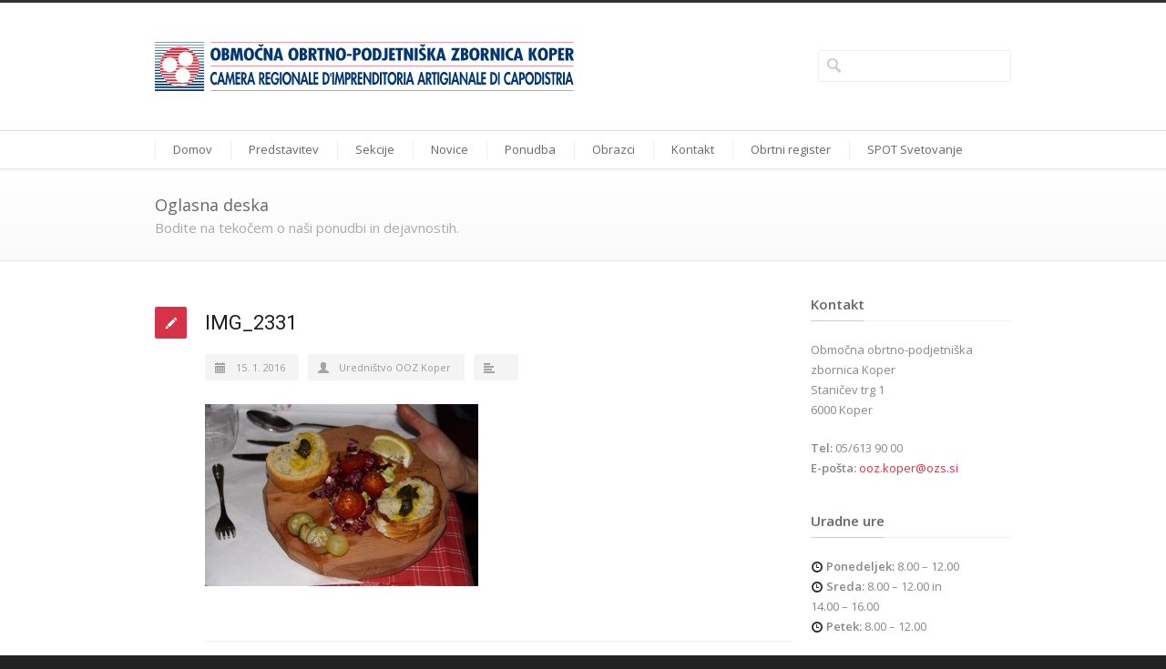

--- FILE ---
content_type: text/html; charset=UTF-8
request_url: https://www.oozkoper.si/zimska-sezona-istra-gormet-tour-se-je-zakljucila/img_2331/
body_size: 13996
content:
<!DOCTYPE html>
<!--[if lt IE 7 ]><html class="ie ie6" lang="en"> <![endif]-->
<!--[if IE 7 ]><html class="ie ie7" lang="en"> <![endif]-->
<!--[if IE 8 ]><html class="ie ie8" lang="en"> <![endif]-->
<!--[if (gte IE 9)|!(IE)]><!--><html lang="sl-SI"> <!--<![endif]-->
<head>

<!-- Basic Page Needs 
========================================================= -->
<meta charset="UTF-8">
<title>IMG_2331 - OOZ Koper</title>

<!--[if lt IE 9]>
	<script src="http://html5shim.googlecode.com/svn/trunk/html5.js"></script>
<![endif]-->


<!-- Mobile Specific Metas & Favicons
========================================================= -->
<meta name="viewport" content="width=device-width, initial-scale=1.0, maximum-scale=1.0"><link rel="shortcut icon" href="https://www.oozkoper.si/wp-content/uploads/2014/03/favicon.ico"><link rel="apple-touch-icon" href="https://www.oozkoper.si/wp-content/uploads/2014/03/apple-touch-icon-57x57.png"><link rel="apple-touch-icon" sizes="114x114" href="https://www.oozkoper.si/wp-content/uploads/2014/03/apple-touch-icon-114x114.png"><link rel="apple-touch-icon" sizes="72x72" href="https://www.oozkoper.si/wp-content/uploads/2014/03/apple-touch-icon-72x72.png"><link rel="apple-touch-icon" sizes="144x144" href="https://www.oozkoper.si/wp-content/uploads/2014/03/apple-touch-icon-114x114.png">

<!-- WordPress Stuff
========================================================= -->
<link rel="pingback" href="https://www.oozkoper.si/xmlrpc.php" />

<meta name='robots' content='index, follow, max-image-preview:large, max-snippet:-1, max-video-preview:-1' />

	<!-- This site is optimized with the Yoast SEO plugin v26.5 - https://yoast.com/wordpress/plugins/seo/ -->
	<link rel="canonical" href="https://www.oozkoper.si/zimska-sezona-istra-gormet-tour-se-je-zakljucila/img_2331/" />
	<meta property="og:locale" content="sl_SI" />
	<meta property="og:type" content="article" />
	<meta property="og:title" content="IMG_2331 - OOZ Koper" />
	<meta property="og:url" content="https://www.oozkoper.si/zimska-sezona-istra-gormet-tour-se-je-zakljucila/img_2331/" />
	<meta property="og:site_name" content="OOZ Koper" />
	<meta property="og:image" content="https://www.oozkoper.si/zimska-sezona-istra-gormet-tour-se-je-zakljucila/img_2331" />
	<meta property="og:image:width" content="1200" />
	<meta property="og:image:height" content="800" />
	<meta property="og:image:type" content="image/jpeg" />
	<script type="application/ld+json" class="yoast-schema-graph">{"@context":"https://schema.org","@graph":[{"@type":"WebPage","@id":"https://www.oozkoper.si/zimska-sezona-istra-gormet-tour-se-je-zakljucila/img_2331/","url":"https://www.oozkoper.si/zimska-sezona-istra-gormet-tour-se-je-zakljucila/img_2331/","name":"IMG_2331 - OOZ Koper","isPartOf":{"@id":"https://www.oozkoper.si/#website"},"primaryImageOfPage":{"@id":"https://www.oozkoper.si/zimska-sezona-istra-gormet-tour-se-je-zakljucila/img_2331/#primaryimage"},"image":{"@id":"https://www.oozkoper.si/zimska-sezona-istra-gormet-tour-se-je-zakljucila/img_2331/#primaryimage"},"thumbnailUrl":"https://www.oozkoper.si/wp-content/uploads/2016/01/IMG_2331.jpg","datePublished":"2016-01-15T10:34:14+00:00","breadcrumb":{"@id":"https://www.oozkoper.si/zimska-sezona-istra-gormet-tour-se-je-zakljucila/img_2331/#breadcrumb"},"inLanguage":"sl-SI","potentialAction":[{"@type":"ReadAction","target":["https://www.oozkoper.si/zimska-sezona-istra-gormet-tour-se-je-zakljucila/img_2331/"]}]},{"@type":"ImageObject","inLanguage":"sl-SI","@id":"https://www.oozkoper.si/zimska-sezona-istra-gormet-tour-se-je-zakljucila/img_2331/#primaryimage","url":"https://www.oozkoper.si/wp-content/uploads/2016/01/IMG_2331.jpg","contentUrl":"https://www.oozkoper.si/wp-content/uploads/2016/01/IMG_2331.jpg","width":1200,"height":800},{"@type":"BreadcrumbList","@id":"https://www.oozkoper.si/zimska-sezona-istra-gormet-tour-se-je-zakljucila/img_2331/#breadcrumb","itemListElement":[{"@type":"ListItem","position":1,"name":"Home","item":"https://www.oozkoper.si/"},{"@type":"ListItem","position":2,"name":"Zimska sezona Istra Gormet Tour se je zaključila","item":"https://www.oozkoper.si/zimska-sezona-istra-gormet-tour-se-je-zakljucila/"},{"@type":"ListItem","position":3,"name":"IMG_2331"}]},{"@type":"WebSite","@id":"https://www.oozkoper.si/#website","url":"https://www.oozkoper.si/","name":"OOZ Koper","description":"Območna obrtno-podjetniška zbornica Koper","publisher":{"@id":"https://www.oozkoper.si/#organization"},"potentialAction":[{"@type":"SearchAction","target":{"@type":"EntryPoint","urlTemplate":"https://www.oozkoper.si/?s={search_term_string}"},"query-input":{"@type":"PropertyValueSpecification","valueRequired":true,"valueName":"search_term_string"}}],"inLanguage":"sl-SI"},{"@type":"Organization","@id":"https://www.oozkoper.si/#organization","name":"Območna obrtno-podjetniška zbornica Koper","url":"https://www.oozkoper.si/","logo":{"@type":"ImageObject","inLanguage":"sl-SI","@id":"https://www.oozkoper.si/#/schema/logo/image/","url":"https://www.oozkoper.si/wp-content/uploads/2014/11/logo_oozkoper_pokoncni.png","contentUrl":"https://www.oozkoper.si/wp-content/uploads/2014/11/logo_oozkoper_pokoncni.png","width":800,"height":800,"caption":"Območna obrtno-podjetniška zbornica Koper"},"image":{"@id":"https://www.oozkoper.si/#/schema/logo/image/"}}]}</script>
	<!-- / Yoast SEO plugin. -->


<link rel='dns-prefetch' href='//fonts.googleapis.com' />
<link rel="alternate" type="application/rss+xml" title="OOZ Koper &raquo; Vir" href="https://www.oozkoper.si/feed/" />
<link rel="alternate" type="application/rss+xml" title="OOZ Koper &raquo; Vir komentarjev" href="https://www.oozkoper.si/comments/feed/" />
<link rel="alternate" title="oEmbed (JSON)" type="application/json+oembed" href="https://www.oozkoper.si/wp-json/oembed/1.0/embed?url=https%3A%2F%2Fwww.oozkoper.si%2Fzimska-sezona-istra-gormet-tour-se-je-zakljucila%2Fimg_2331%2F" />
<link rel="alternate" title="oEmbed (XML)" type="text/xml+oembed" href="https://www.oozkoper.si/wp-json/oembed/1.0/embed?url=https%3A%2F%2Fwww.oozkoper.si%2Fzimska-sezona-istra-gormet-tour-se-je-zakljucila%2Fimg_2331%2F&#038;format=xml" />
<style id='wp-img-auto-sizes-contain-inline-css' type='text/css'>
img:is([sizes=auto i],[sizes^="auto," i]){contain-intrinsic-size:3000px 1500px}
/*# sourceURL=wp-img-auto-sizes-contain-inline-css */
</style>
<link rel='stylesheet' id='headers-css' href='https://www.oozkoper.si/wp-content/themes/inovado/framework/css/headers.css?ver=1' type='text/css' media='all' />
<link rel='stylesheet' id='shortcodes-css' href='https://www.oozkoper.si/wp-content/themes/inovado/framework/css/shortcodes.css?ver=1' type='text/css' media='all' />
<link rel='stylesheet' id='flexslider-css' href='https://www.oozkoper.si/wp-content/themes/inovado/framework/css/flexslider.css?ver=1' type='text/css' media='all' />
<link rel='stylesheet' id='prettyPhoto-css' href='https://www.oozkoper.si/wp-content/themes/inovado/framework/css/prettyPhoto.css?ver=1' type='text/css' media='all' />
<link rel='stylesheet' id='stylesheet-css' href='https://www.oozkoper.si/wp-content/themes/inovado_child/style.css?ver=1' type='text/css' media='all' />
<link rel='stylesheet' id='retina-css' href='https://www.oozkoper.si/wp-content/themes/inovado/framework/css/retina.css?ver=1' type='text/css' media='only screen and (-webkit-min-device-pixel-ratio: 2)' />
<link rel='stylesheet' id='responsive-css' href='https://www.oozkoper.si/wp-content/themes/inovado/framework/css/responsive.css?ver=1' type='text/css' media='all' />
<style id='wp-emoji-styles-inline-css' type='text/css'>

	img.wp-smiley, img.emoji {
		display: inline !important;
		border: none !important;
		box-shadow: none !important;
		height: 1em !important;
		width: 1em !important;
		margin: 0 0.07em !important;
		vertical-align: -0.1em !important;
		background: none !important;
		padding: 0 !important;
	}
/*# sourceURL=wp-emoji-styles-inline-css */
</style>
<style id='wp-block-library-inline-css' type='text/css'>
:root{--wp-block-synced-color:#7a00df;--wp-block-synced-color--rgb:122,0,223;--wp-bound-block-color:var(--wp-block-synced-color);--wp-editor-canvas-background:#ddd;--wp-admin-theme-color:#007cba;--wp-admin-theme-color--rgb:0,124,186;--wp-admin-theme-color-darker-10:#006ba1;--wp-admin-theme-color-darker-10--rgb:0,107,160.5;--wp-admin-theme-color-darker-20:#005a87;--wp-admin-theme-color-darker-20--rgb:0,90,135;--wp-admin-border-width-focus:2px}@media (min-resolution:192dpi){:root{--wp-admin-border-width-focus:1.5px}}.wp-element-button{cursor:pointer}:root .has-very-light-gray-background-color{background-color:#eee}:root .has-very-dark-gray-background-color{background-color:#313131}:root .has-very-light-gray-color{color:#eee}:root .has-very-dark-gray-color{color:#313131}:root .has-vivid-green-cyan-to-vivid-cyan-blue-gradient-background{background:linear-gradient(135deg,#00d084,#0693e3)}:root .has-purple-crush-gradient-background{background:linear-gradient(135deg,#34e2e4,#4721fb 50%,#ab1dfe)}:root .has-hazy-dawn-gradient-background{background:linear-gradient(135deg,#faaca8,#dad0ec)}:root .has-subdued-olive-gradient-background{background:linear-gradient(135deg,#fafae1,#67a671)}:root .has-atomic-cream-gradient-background{background:linear-gradient(135deg,#fdd79a,#004a59)}:root .has-nightshade-gradient-background{background:linear-gradient(135deg,#330968,#31cdcf)}:root .has-midnight-gradient-background{background:linear-gradient(135deg,#020381,#2874fc)}:root{--wp--preset--font-size--normal:16px;--wp--preset--font-size--huge:42px}.has-regular-font-size{font-size:1em}.has-larger-font-size{font-size:2.625em}.has-normal-font-size{font-size:var(--wp--preset--font-size--normal)}.has-huge-font-size{font-size:var(--wp--preset--font-size--huge)}.has-text-align-center{text-align:center}.has-text-align-left{text-align:left}.has-text-align-right{text-align:right}.has-fit-text{white-space:nowrap!important}#end-resizable-editor-section{display:none}.aligncenter{clear:both}.items-justified-left{justify-content:flex-start}.items-justified-center{justify-content:center}.items-justified-right{justify-content:flex-end}.items-justified-space-between{justify-content:space-between}.screen-reader-text{border:0;clip-path:inset(50%);height:1px;margin:-1px;overflow:hidden;padding:0;position:absolute;width:1px;word-wrap:normal!important}.screen-reader-text:focus{background-color:#ddd;clip-path:none;color:#444;display:block;font-size:1em;height:auto;left:5px;line-height:normal;padding:15px 23px 14px;text-decoration:none;top:5px;width:auto;z-index:100000}html :where(.has-border-color){border-style:solid}html :where([style*=border-top-color]){border-top-style:solid}html :where([style*=border-right-color]){border-right-style:solid}html :where([style*=border-bottom-color]){border-bottom-style:solid}html :where([style*=border-left-color]){border-left-style:solid}html :where([style*=border-width]){border-style:solid}html :where([style*=border-top-width]){border-top-style:solid}html :where([style*=border-right-width]){border-right-style:solid}html :where([style*=border-bottom-width]){border-bottom-style:solid}html :where([style*=border-left-width]){border-left-style:solid}html :where(img[class*=wp-image-]){height:auto;max-width:100%}:where(figure){margin:0 0 1em}html :where(.is-position-sticky){--wp-admin--admin-bar--position-offset:var(--wp-admin--admin-bar--height,0px)}@media screen and (max-width:600px){html :where(.is-position-sticky){--wp-admin--admin-bar--position-offset:0px}}

/*# sourceURL=wp-block-library-inline-css */
</style><style id='global-styles-inline-css' type='text/css'>
:root{--wp--preset--aspect-ratio--square: 1;--wp--preset--aspect-ratio--4-3: 4/3;--wp--preset--aspect-ratio--3-4: 3/4;--wp--preset--aspect-ratio--3-2: 3/2;--wp--preset--aspect-ratio--2-3: 2/3;--wp--preset--aspect-ratio--16-9: 16/9;--wp--preset--aspect-ratio--9-16: 9/16;--wp--preset--color--black: #000000;--wp--preset--color--cyan-bluish-gray: #abb8c3;--wp--preset--color--white: #ffffff;--wp--preset--color--pale-pink: #f78da7;--wp--preset--color--vivid-red: #cf2e2e;--wp--preset--color--luminous-vivid-orange: #ff6900;--wp--preset--color--luminous-vivid-amber: #fcb900;--wp--preset--color--light-green-cyan: #7bdcb5;--wp--preset--color--vivid-green-cyan: #00d084;--wp--preset--color--pale-cyan-blue: #8ed1fc;--wp--preset--color--vivid-cyan-blue: #0693e3;--wp--preset--color--vivid-purple: #9b51e0;--wp--preset--gradient--vivid-cyan-blue-to-vivid-purple: linear-gradient(135deg,rgb(6,147,227) 0%,rgb(155,81,224) 100%);--wp--preset--gradient--light-green-cyan-to-vivid-green-cyan: linear-gradient(135deg,rgb(122,220,180) 0%,rgb(0,208,130) 100%);--wp--preset--gradient--luminous-vivid-amber-to-luminous-vivid-orange: linear-gradient(135deg,rgb(252,185,0) 0%,rgb(255,105,0) 100%);--wp--preset--gradient--luminous-vivid-orange-to-vivid-red: linear-gradient(135deg,rgb(255,105,0) 0%,rgb(207,46,46) 100%);--wp--preset--gradient--very-light-gray-to-cyan-bluish-gray: linear-gradient(135deg,rgb(238,238,238) 0%,rgb(169,184,195) 100%);--wp--preset--gradient--cool-to-warm-spectrum: linear-gradient(135deg,rgb(74,234,220) 0%,rgb(151,120,209) 20%,rgb(207,42,186) 40%,rgb(238,44,130) 60%,rgb(251,105,98) 80%,rgb(254,248,76) 100%);--wp--preset--gradient--blush-light-purple: linear-gradient(135deg,rgb(255,206,236) 0%,rgb(152,150,240) 100%);--wp--preset--gradient--blush-bordeaux: linear-gradient(135deg,rgb(254,205,165) 0%,rgb(254,45,45) 50%,rgb(107,0,62) 100%);--wp--preset--gradient--luminous-dusk: linear-gradient(135deg,rgb(255,203,112) 0%,rgb(199,81,192) 50%,rgb(65,88,208) 100%);--wp--preset--gradient--pale-ocean: linear-gradient(135deg,rgb(255,245,203) 0%,rgb(182,227,212) 50%,rgb(51,167,181) 100%);--wp--preset--gradient--electric-grass: linear-gradient(135deg,rgb(202,248,128) 0%,rgb(113,206,126) 100%);--wp--preset--gradient--midnight: linear-gradient(135deg,rgb(2,3,129) 0%,rgb(40,116,252) 100%);--wp--preset--font-size--small: 13px;--wp--preset--font-size--medium: 20px;--wp--preset--font-size--large: 36px;--wp--preset--font-size--x-large: 42px;--wp--preset--spacing--20: 0.44rem;--wp--preset--spacing--30: 0.67rem;--wp--preset--spacing--40: 1rem;--wp--preset--spacing--50: 1.5rem;--wp--preset--spacing--60: 2.25rem;--wp--preset--spacing--70: 3.38rem;--wp--preset--spacing--80: 5.06rem;--wp--preset--shadow--natural: 6px 6px 9px rgba(0, 0, 0, 0.2);--wp--preset--shadow--deep: 12px 12px 50px rgba(0, 0, 0, 0.4);--wp--preset--shadow--sharp: 6px 6px 0px rgba(0, 0, 0, 0.2);--wp--preset--shadow--outlined: 6px 6px 0px -3px rgb(255, 255, 255), 6px 6px rgb(0, 0, 0);--wp--preset--shadow--crisp: 6px 6px 0px rgb(0, 0, 0);}:where(.is-layout-flex){gap: 0.5em;}:where(.is-layout-grid){gap: 0.5em;}body .is-layout-flex{display: flex;}.is-layout-flex{flex-wrap: wrap;align-items: center;}.is-layout-flex > :is(*, div){margin: 0;}body .is-layout-grid{display: grid;}.is-layout-grid > :is(*, div){margin: 0;}:where(.wp-block-columns.is-layout-flex){gap: 2em;}:where(.wp-block-columns.is-layout-grid){gap: 2em;}:where(.wp-block-post-template.is-layout-flex){gap: 1.25em;}:where(.wp-block-post-template.is-layout-grid){gap: 1.25em;}.has-black-color{color: var(--wp--preset--color--black) !important;}.has-cyan-bluish-gray-color{color: var(--wp--preset--color--cyan-bluish-gray) !important;}.has-white-color{color: var(--wp--preset--color--white) !important;}.has-pale-pink-color{color: var(--wp--preset--color--pale-pink) !important;}.has-vivid-red-color{color: var(--wp--preset--color--vivid-red) !important;}.has-luminous-vivid-orange-color{color: var(--wp--preset--color--luminous-vivid-orange) !important;}.has-luminous-vivid-amber-color{color: var(--wp--preset--color--luminous-vivid-amber) !important;}.has-light-green-cyan-color{color: var(--wp--preset--color--light-green-cyan) !important;}.has-vivid-green-cyan-color{color: var(--wp--preset--color--vivid-green-cyan) !important;}.has-pale-cyan-blue-color{color: var(--wp--preset--color--pale-cyan-blue) !important;}.has-vivid-cyan-blue-color{color: var(--wp--preset--color--vivid-cyan-blue) !important;}.has-vivid-purple-color{color: var(--wp--preset--color--vivid-purple) !important;}.has-black-background-color{background-color: var(--wp--preset--color--black) !important;}.has-cyan-bluish-gray-background-color{background-color: var(--wp--preset--color--cyan-bluish-gray) !important;}.has-white-background-color{background-color: var(--wp--preset--color--white) !important;}.has-pale-pink-background-color{background-color: var(--wp--preset--color--pale-pink) !important;}.has-vivid-red-background-color{background-color: var(--wp--preset--color--vivid-red) !important;}.has-luminous-vivid-orange-background-color{background-color: var(--wp--preset--color--luminous-vivid-orange) !important;}.has-luminous-vivid-amber-background-color{background-color: var(--wp--preset--color--luminous-vivid-amber) !important;}.has-light-green-cyan-background-color{background-color: var(--wp--preset--color--light-green-cyan) !important;}.has-vivid-green-cyan-background-color{background-color: var(--wp--preset--color--vivid-green-cyan) !important;}.has-pale-cyan-blue-background-color{background-color: var(--wp--preset--color--pale-cyan-blue) !important;}.has-vivid-cyan-blue-background-color{background-color: var(--wp--preset--color--vivid-cyan-blue) !important;}.has-vivid-purple-background-color{background-color: var(--wp--preset--color--vivid-purple) !important;}.has-black-border-color{border-color: var(--wp--preset--color--black) !important;}.has-cyan-bluish-gray-border-color{border-color: var(--wp--preset--color--cyan-bluish-gray) !important;}.has-white-border-color{border-color: var(--wp--preset--color--white) !important;}.has-pale-pink-border-color{border-color: var(--wp--preset--color--pale-pink) !important;}.has-vivid-red-border-color{border-color: var(--wp--preset--color--vivid-red) !important;}.has-luminous-vivid-orange-border-color{border-color: var(--wp--preset--color--luminous-vivid-orange) !important;}.has-luminous-vivid-amber-border-color{border-color: var(--wp--preset--color--luminous-vivid-amber) !important;}.has-light-green-cyan-border-color{border-color: var(--wp--preset--color--light-green-cyan) !important;}.has-vivid-green-cyan-border-color{border-color: var(--wp--preset--color--vivid-green-cyan) !important;}.has-pale-cyan-blue-border-color{border-color: var(--wp--preset--color--pale-cyan-blue) !important;}.has-vivid-cyan-blue-border-color{border-color: var(--wp--preset--color--vivid-cyan-blue) !important;}.has-vivid-purple-border-color{border-color: var(--wp--preset--color--vivid-purple) !important;}.has-vivid-cyan-blue-to-vivid-purple-gradient-background{background: var(--wp--preset--gradient--vivid-cyan-blue-to-vivid-purple) !important;}.has-light-green-cyan-to-vivid-green-cyan-gradient-background{background: var(--wp--preset--gradient--light-green-cyan-to-vivid-green-cyan) !important;}.has-luminous-vivid-amber-to-luminous-vivid-orange-gradient-background{background: var(--wp--preset--gradient--luminous-vivid-amber-to-luminous-vivid-orange) !important;}.has-luminous-vivid-orange-to-vivid-red-gradient-background{background: var(--wp--preset--gradient--luminous-vivid-orange-to-vivid-red) !important;}.has-very-light-gray-to-cyan-bluish-gray-gradient-background{background: var(--wp--preset--gradient--very-light-gray-to-cyan-bluish-gray) !important;}.has-cool-to-warm-spectrum-gradient-background{background: var(--wp--preset--gradient--cool-to-warm-spectrum) !important;}.has-blush-light-purple-gradient-background{background: var(--wp--preset--gradient--blush-light-purple) !important;}.has-blush-bordeaux-gradient-background{background: var(--wp--preset--gradient--blush-bordeaux) !important;}.has-luminous-dusk-gradient-background{background: var(--wp--preset--gradient--luminous-dusk) !important;}.has-pale-ocean-gradient-background{background: var(--wp--preset--gradient--pale-ocean) !important;}.has-electric-grass-gradient-background{background: var(--wp--preset--gradient--electric-grass) !important;}.has-midnight-gradient-background{background: var(--wp--preset--gradient--midnight) !important;}.has-small-font-size{font-size: var(--wp--preset--font-size--small) !important;}.has-medium-font-size{font-size: var(--wp--preset--font-size--medium) !important;}.has-large-font-size{font-size: var(--wp--preset--font-size--large) !important;}.has-x-large-font-size{font-size: var(--wp--preset--font-size--x-large) !important;}
/*# sourceURL=global-styles-inline-css */
</style>

<style id='classic-theme-styles-inline-css' type='text/css'>
/*! This file is auto-generated */
.wp-block-button__link{color:#fff;background-color:#32373c;border-radius:9999px;box-shadow:none;text-decoration:none;padding:calc(.667em + 2px) calc(1.333em + 2px);font-size:1.125em}.wp-block-file__button{background:#32373c;color:#fff;text-decoration:none}
/*# sourceURL=/wp-includes/css/classic-themes.min.css */
</style>
<link rel='stylesheet' id='contact-form-7-css' href='https://www.oozkoper.si/wp-content/plugins/contact-form-7/includes/css/styles.css?ver=6.1.4' type='text/css' media='all' />
<link rel='stylesheet' id='collapscore-css-css' href='https://www.oozkoper.si/wp-content/plugins/jquery-collapse-o-matic/css/core_style.css?ver=1.0' type='text/css' media='all' />
<link rel='stylesheet' id='collapseomatic-css-css' href='https://www.oozkoper.si/wp-content/plugins/jquery-collapse-o-matic/css/light_style.css?ver=1.6' type='text/css' media='all' />
<link rel='stylesheet' id='options_typography_Open+Sans:400,600-css' href='https://fonts.googleapis.com/css?family=Open+Sans:400,600' type='text/css' media='all' />
<link rel='stylesheet' id='options_typography_Roboto:400,700-css' href='https://fonts.googleapis.com/css?family=Roboto:400,700' type='text/css' media='all' />
<link rel='stylesheet' id='custom-style-css' href='https://www.oozkoper.si/wp-content/themes/inovado/framework/css/custom_script.css?ver=6.9' type='text/css' media='all' />
<style id='custom-style-inline-css' type='text/css'>

        	
        	body{ font-family: Open Sans, Arial, Helvetica, sans-serif; font-size: 13px; font-weight: normal; color: #444444; }

			h1{ font-family: Roboto, Arial, Helvetica, sans-serif; font-size: 28px; font-weight: normal; color: #1f1f1f; }
			h2{ font-family: Roboto, Arial, Helvetica, sans-serif; font-size: 23px; font-weight: normal; color: #1f1f1f; }
			h3{ font-family: Roboto, Arial, Helvetica, sans-serif; font-size: 18px; font-weight: normal; color: #1f1f1f; }
			h4{ font-family: Roboto, Arial, Helvetica, sans-serif; font-size: 16px; font-weight: normal; color: #1f1f1f; }
			h5{ font-family: Roboto, Arial, Helvetica, sans-serif; font-size: 15px; font-weight: normal; color: #1f1f1f; }
			h6{ font-family: Roboto, Arial, Helvetica, sans-serif; font-size: 14px; font-weight: normal; color: #1f1f1f; }

			h1 a, h2 a, h3 a, h4 a, h5 a, h6 a, h1 a:visited, h2 a:visited, h3 a:visited, h4 a:visited, h5 a:visited, h6 a:visited  { font-weight: inherit; color: inherit; }

			h1 a:hover, h2 a:hover, h3 a:hover, h4 a:hover, h5 a:hover, h6 a:hover, a:hover h1, a:hover h2, a:hover h3, a:hover h4, a:hover h5, a:hover h6 { color: #666666; }

			.callus{ font-family: arial, Arial, Helvetica, sans-serif; font-size: 11px; font-weight: normal; color: #999999 !important; }

			a, a:visited{ color: #D63346; }
			a:hover, a:focus{ color: #666666; }
			#infobar{ position: fixed; }

			#topbar{ background: #ffffff; border-bottom: 1px solid #efefef; }
			#topbar .callus { color: #999999; }
			#topbar .callus a { color: #999999; }
			#topbar .callus a:hover { color: #333333; }

			.header{ background: #ffffff; }
			.header .slogan{ font-family: Open Sans, Arial, Helvetica, sans-serif; font-size: 13px; font-weight: normal; color: #666666; }

			/* Header V1 ------------------------------------------------------------------------ */  

			#header { height: 90px; }
			#header .logo{ margin-top: 33px; }
			#header .select-menu{ background: #ffffff }

			#header #navigation ul#nav > li { height: 90px; }
			#header #navigation ul#nav > li > a { height: 87px; line-height: 87px; }
			#header #navigation ul#nav li .sub-menu{ top: 87px; }
			#header #header-searchform{ margin-top: 29px; }
			#header #header-cart{ margin-top: 29px; }

			#header #navigation ul#nav > li > a { font-family: Open Sans, Arial, Helvetica, sans-serif; font-size: 13px; font-weight: normal; color: #666666; }
			#header #navigation ul#nav > li > a:hover { color: #333333; border-color: #333333; }
			#header #navigation ul#nav > li.current-menu-item > a,
			#header #navigation ul#nav > li.current-menu-item > a:hover,
			#header #navigation ul#nav > li.current-page-ancestor > a,
			#header #navigation ul#nav > li.current-page-ancestor > a:hover,
			#header #navigation ul#nav > li.current-menu-ancestor > a,
			#header #navigation ul#nav > li.current-menu-ancestor > a:hover,
			#header #navigation ul#nav > li.current-menu-parent > a,
			#header #navigation ul#nav > li.current-menu-parent > a:hover,
			#header #navigation ul#nav > li.current_page_ancestor > a,
			#header #navigation ul#nav > li.current_page_ancestor > a:hover { color: #004889; border-color: #004889; }

			/* Header V2 ------------------------------------------------------------------------ */  

			#header-v2 .header-v2-container{ height: 140px; }
			#header-v2 .logo{ margin-top: 43px; }
			#header-v2 #header-searchform{ margin-top: 52px; }
			#header-v2 #header-cart{ margin-top: 52px; }
			#header-v2 .slogan{ margin-top: 33px; }
			#header-v2 #navigation .sub-menu{ top: 41px; }

			#header-v2 #navigation ul#nav > li > a { font-family: Open Sans, Arial, Helvetica, sans-serif; font-size: 13px; font-weight: normal; color: #666666; }
			#header-v2 #navigation ul#nav > li > a:hover { color: #333333; border-color: #333333; }
			#header-v2 #navigation ul#nav > li.current-menu-item > a,
			#header-v2 #navigation ul#nav > li.current-menu-item > a:hover,
			#header-v2 #navigation ul#nav > li.current-page-ancestor > a,
			#header-v2 #navigation ul#nav > li.current-page-ancestor > a:hover,
			#header-v2 #navigation ul#nav > li.current-menu-ancestor > a,
			#header-v2 #navigation ul#nav > li.current-menu-ancestor > a:hover,
			#header-v2 #navigation ul#nav > li.current-menu-parent > a,
			#header-v2 #navigation ul#nav > li.current-menu-parent > a:hover,
			#header-v2 #navigation ul#nav > li.current_page_ancestor > a,
			#header-v2 #navigation ul#nav > li.current_page_ancestor > a:hover { color: #004889; border-color: #004889; }

			#header-v2 #navigation ul#nav > li.current-menu-item > a:after,
			#header-v2 #navigation ul#nav > li.current-page-ancestor > a:after,
			#header-v2 #navigation ul#nav > li.current-menu-ancestor > a:after,
			#header-v2 #navigation ul#nav > li.current-menu-parent > a:after,
			#header-v2 #navigation ul#nav > li.current_page_ancestor > a:after{
				border-color: #004889 transparent transparent transparent;
			}

			/* Header V3 ------------------------------------------------------------------------ */  

			#header-v3 { height: 90px; }
			#header-v3 .logo{ margin-top: 33px; }
			#header-v3 #navigation ul{ margin-top: 26px; }
			#header-v3 #header-searchform{ margin-top: 30px; }
			#header-v3 #header-cart{ margin-top: 30px; }
			#header-v3 #navigation .sub-menu{ top: 37px; }

			#header-v3 #navigation ul#nav > li > a { font-family: Open Sans, Arial, Helvetica, sans-serif; font-size: 13px; font-weight: normal; color: #666666; background: #ffffff; }

			#header-v3 #navigation ul#nav > li > a:hover, 
			#header-v3 #navigation ul#nav > li.sfHover > a  { background: #333333; }

			#header-v3 #navigation ul#nav > li.current-menu-item > a,
			#header-v3 #navigation ul#nav > li.current-menu-item > a:hover,
			#header-v3 #navigation ul#nav > li.current-page-ancestor > a,
			#header-v3 #navigation ul#nav > li.current-page-ancestor > a:hover,
			#header-v3 #navigation ul#nav > li.current-menu-ancestor > a,
			#header-v3 #navigation ul#nav > li.current-menu-ancestor > a:hover,
			#header-v3 #navigation ul#nav > li.current-menu-parent > a,
			#header-v3 #navigation ul#nav > li.current-menu-parent > a:hover,
			#header-v3 #navigation ul#nav > li.current_page_ancestor > a,
			#header-v3 #navigation ul#nav > li.current_page_ancestor > a:hover { background: #004889; }

			/* Header V4 ------------------------------------------------------------------------ */  

			#header-v4 .header-v4-container{ height: 90px; }
			#header-v4 .logo{ margin-top: 33px; }
			#header-v4 #header-searchform{ margin-top: 28px; }
			#header-v4 #header-cart{ margin-top: 28px; }
			#header-v4 .slogan{ margin-top: 33px; }
			#header-v4 #navigation .sub-menu{ top: 41px; }

			#header-v4 #navigation{ background: #555555; }
			#header-v4 #navigation ul#nav > li > a { font-family: Open Sans, Arial, Helvetica, sans-serif; font-size: 13px; font-weight: normal; color: #666666; }

			#header-v4 #navigation ul#nav > li > a:hover, 
			#header-v4 #navigation ul#nav > li.sfHover > a { background: #333333; }

			#header-v4 #navigation ul#nav > li.current-menu-item > a,
			#header-v4 #navigation ul#nav > li.current-menu-item > a:hover,
			#header-v4 #navigation ul#nav > li.current-page-ancestor > a,
			#header-v4 #navigation ul#nav > li.current-page-ancestor > a:hover,
			#header-v4 #navigation ul#nav > li.current-menu-ancestor > a,
			#header-v4 #navigation ul#nav > li.current-menu-ancestor > a:hover,
			#header-v4 #navigation ul#nav > li.current-menu-parent > a,
			#header-v4 #navigation ul#nav > li.current-menu-parent > a:hover,
			#header-v4 #navigation ul#nav > li.current_page_ancestor > a,
			#header-v4 #navigation ul#nav > li.current_page_ancestor > a:hover { background: #004889; }

			/* Header V5 ------------------------------------------------------------------------ */  

			#header-v5 .header-v5-container{ height: 107px; }
			#header-v5 .logo{ margin-top: 33px; }
			#header-v5 .slogan{ margin-top: 4px; }
			#header-v5 #navigation .sub-menu{ top: 41px; }

			#header-v5 #navigation ul#nav > li > a { font-family: Open Sans, Arial, Helvetica, sans-serif; font-size: 13px; font-weight: normal; color: #666666; }

			#header-v5 #navigation ul#nav > li > a:hover { color: #333333; }
			        
			#header-v5 #navigation ul#nav > li.current-menu-item > a,
			#header-v5 #navigation ul#nav > li.current-menu-item > a:hover,
			#header-v5 #navigation ul#nav > li.current-page-ancestor > a,
			#header-v5 #navigation ul#nav > li.current-page-ancestor > a:hover,
			#header-v5 #navigation ul#nav > li.current-menu-ancestor > a,
			#header-v5 #navigation ul#nav > li.current-menu-ancestor > a:hover,
			#header-v5 #navigation ul#nav > li.current-menu-parent > a,
			#header-v5 #navigation ul#nav > li.current-menu-parent > a:hover,
			#header-v5 #navigation ul#nav > li.current_page_ancestor > a,
			#header-v5 #navigation ul#nav > li.current_page_ancestor > a:hover { color: #004889; border-color:#004889; }

			/* Header V6 ------------------------------------------------------------------------ */  

			#header-v6 { height: 90px; }
			#header-v6 .logo{ margin-top: 33px; }
			#header-v6 .select-menu{ background: #ffffff }

			#header-v6 #navigation ul#nav > li { height: 90px; }
			#header-v6 #navigation ul#nav > li > a { height: 87px; line-height: 87px; }
			#header-v6 #navigation .sub-menu{ top: 87px !important; }
			#header-v6 #header-searchform{ margin-top: 29px; }
			#header-v6 #header-cart{ margin-top: 29px; }

			#header-v6 #navigation ul#nav > li > a { font-family: Open Sans, Arial, Helvetica, sans-serif; font-size: 13px; font-weight: normal; color: #666666; }
			#header-v6 #navigation ul#nav > li > a:hover { color: #333333; border-color: #333333; }
			#header-v6 #navigation ul#nav > li.current-menu-item > a,
			#header-v6 #navigation ul#nav > li.current-menu-item > a:hover,
			#header-v6 #navigation ul#nav > li.current-page-ancestor > a,
			#header-v6 #navigation ul#nav > li.current-page-ancestor > a:hover,
			#header-v6 #navigation ul#nav > li.current-menu-ancestor > a,
			#header-v6 #navigation ul#nav > li.current-menu-ancestor > a:hover,
			#header-v6 #navigation ul#nav > li.current-menu-parent > a,
			#header-v6 #navigation ul#nav > li.current-menu-parent > a:hover,
			#header-v6 #navigation ul#nav > li.current_page_ancestor > a,
			#header-v6 #navigation ul#nav > li.current_page_ancestor > a:hover { color: #004889; border-color: #004889; }

			#header-v6.header-megamenu #navigation > ul#nav > li.megamenu > ul > li{ border-color: #efefef !important; }
			#header-v6.header-megamenu #navigation .sub-menu ul li a,
			#header-v6.header-megamenu #navigation .sub-menu li a{ border-color: #efefef !important; }

			#navigation ul#nav > li.current-menu-item > a,
			#navigation ul#nav > li.current-page-ancestor > a,
			#navigation ul#nav > li.current-page-parent > a{ font-weight: 600 !important; }

			/* Sub-Menu Navigation ------------------------------------------------------------------------ */ 

			html body #navigation .sub-menu{ background: 8c8c8c !important; border-color: 242424 !important; }
			html body #navigation .sub-menu li a,
			html body #navigation .sub-menu li .sub-menu li a,
			html body #navigation .sub-menu li .sub-menu li .sub-menu li a { font-family: Open Sans, Arial, Helvetica, sans-serif !important; font-size: 13px !important; font-weight: normal !important; color: #ffffff !important; }
			#navigation .sub-menu li{ border-color: #efefef; }
			#navigation .sub-menu li a:hover,
			#navigation .sub-menu li .sub-menu li a:hover,
			#navigation .sub-menu li.current-menu-item a,
			#navigation .sub-menu li.current-menu-item a:hover,
			#navigation .sub-menu li.current_page_item a,
			#navigation .sub-menu li.current_page_item a:hover { color: #efefef !important; }

			#navigation ul#nav > li > ul > li:last-child > a:hover{ border:none !important; }

			#title {
				background: #FFFFFF;
			    background-image: linear-gradient(bottom, #FAFAFA 0%, #FFFFFF 100%);
			    background-image: -o-linear-gradient(bottom, #FAFAFA 0%, #FFFFFF 100%);
			    background-image: -moz-linear-gradient(bottom, #FAFAFA 0%, #FFFFFF 100%);
			    background-image: -webkit-linear-gradient(bottom, #FAFAFA 0%, #FFFFFF 100%);
			    background-image: -ms-linear-gradient(bottom, #FAFAFA 0%, #FFFFFF 100%);
			    border-bottom: 1px solid #e4e4e4;
			    border-top: 1px solid #e4e4e4;
			}
			#title h1, #title .blog-h1 { font-family: Open Sans, Arial, Helvetica, sans-serif; font-size: 18px; font-weight: normal; color: #666666; }
			#title h2, #title .blog-h2 { font-family: Open Sans, Arial, Helvetica, sans-serif; font-size: 15px; font-weight: normal; color: #aaaaaa; }
			#title #breadcrumbs { color: #aaaaaa; }
			#title #breadcrumbs a { color: #aaaaaa; }
			#title #breadcrumbs a:hover { color: #004889; }

			#alt-title h1, #alt-title .blog-h1 { background:#004889; font-family: Open Sans, Arial, Helvetica, sans-serif; font-size: 18px; font-weight: normal; color: #ffffff;  }
			#alt-title h2, #alt-title .blog-h2 { background:#ffffff; font-family: Open Sans, Arial, Helvetica, sans-serif; font-size: 15px; font-weight: normal; color: #999999; }
			#alt-breadcrumbs, #no-title { background:#ffffff; border-bottom: 1px solid #e4e4e4; color: #999999; }
			#alt-title .grid{ opacity: 0.8; }
			#no-title  #breadcrumbs{ color: #999999; }
			#alt-breadcrumbs a, #no-title #breadcrumbs a { color: #999999; }
			#alt-breadcrumbs a:hover, #no-title #breadcrumbs a:hover { color: #004889; }

			#alt-title-2 h1, #alt-title-2 .blog-h1 { font-family: Open Sans, Arial, Helvetica, sans-serif; font-size: 18px; font-weight: bold; color: #666666; }
			#alt-title-2 { background-color: #efef; border-top:1px solid #e4e4e4; border-bottom:1px solid #e4e4e4; }

			#alt-title-2 #breadcrumbs, #alt-title-2 #breadcrumbs a{ color: #999999; }
			#alt-title-2 #breadcrumbs a:hover{ color: #004889; }

			#sidebar .widget h3 { font-family: Open Sans, Arial, Helvetica, sans-serif; font-size: 15px; font-weight: bold; color: #666666; }

			/* Footer ------------------------------------------------------------------------ */  
	
			#footer{ border-top: 10px solid #333333; }  
			#footer, #infobar { border-top-color: #333333; background: #444444; color:#999999; }
			#footer a, #infobar a{ color:#999999; }
			#footer a:hover, #infobar a:hover{ color:#ffffff; }
			#footer .widget h3, #infobar .widget h3 { font-family: Open Sans, Arial, Helvetica, sans-serif; font-size: 15px; font-weight: normal !important; color: #ffffff !important; border-bottom:1px solid #555555; }
			#infobar .no-widgets{ color:#999999; }

			/* Copyright ------------------------------------------------------------------------ */  
	        
			#copyright { background: #222222; color: #777777; }
			#copyright a { color: #888888; }
			#copyright a:hover { color: #ffffff; }

			/* Forms ------------------------------------------------------------------------ */  
	    
			input[type='text'], input[type='password'], input[type='email'], textarea, select, button, input[type='submit'], input[type='reset'], input[type='button'] { font-family: Open Sans, Arial, Helvetica, sans-serif; font-size: 13px; }
	    
			/* Accent Color ------------------------------------------------------------------------ */ 
	
			::selection { background: #D63346 }
			::-moz-selection { background: #D63346 }
			.highlight { color: #D63346 }
			.post-icon { background: #D63346 }
			.single .post-tags a:hover { background: #D63346; border-color: #D63346; }
			#pagination a:hover { border-color: #D63346; background: #D63346; }
			#filters ul li a:hover { color: #D63346 }
			#filters ul li a.active { color: #D63346 }
			.portfolio-item:hover .portfolio-title { background: #D63346; border-color: #D63346; }
			.projects-nav a:hover,
			.post-navigation a:hover { background-color: #D63346 }
			.sidenav li a:hover, .widget_wp_nav_menu_desc li a:hover { color: #D63346 }
			.sidenav > li.current_page_item > a, .widget_wp_nav_menu_desc > li.current_page_item > a { border-left-color: #D63346; color: #D63346; }
			.sidenav > li.current_page_item > a, .sidenav > li.current_page_item > a:hover, .widget_wp_nav_menu_desc > li.current_page_item > a, .widget_wp_nav_menu_desc > li.current_page_item > a:hover { background-color: #D63346; }
			.sidenav ul.children > li.current_page_item > a{ color: #D63346 }
			#back-to-top a:hover { background-color: #D63346 }
			.widget_tag_cloud a:hover { background: #D63346; border-color: #D63346; }
			.widget_flickr #flickr_tab a:hover { background: #D63346; border-color: #D63346; }
			.widget_portfolio .portfolio-widget-item .portfolio-pic:hover { background: #D63346; border-color: #D63346; }
			#footer .widget_tag_cloud a:hover,
			#infobar .widget_tag_cloud a:hover { background: #D63346; border-color: #D63346; }
			#footer .widget_flickr #flickr_tab a:hover,
			#infobar .widget_flickr #flickr_tab a:hover { background: #D63346; border-color: #D63346; }
			#footer .widget_portfolio .portfolio-widget-item .portfolio-pic:hover,
			#infobar .widget_portfolio .portfolio-widget-item .portfolio-pic:hover { background: #D63346; border-color: #D63346; }
			.flex-direction-nav a:hover { background-color: #D63346 }
			a.button.alternative-1 { background: #D63346; border-color: #D63346; }
			.gallery img:hover { background: #D63346; border-color: #D63346 !important; }
			.skillbar .skill-percentage { background: #D63346 }
			.latest-blog .blog-item:hover h4 { color: #D63346 }
			.tp-caption.big_colorbg{ background: #D63346; }
			.tp-caption.medium_colorbg{ background: #D63346; }
			.tp-caption.small_colorbg{ background: #D63346; }
			.tp-caption.customfont_color{ color: #D63346; }
			.tp-caption a { color: #D63346; }
			.tp-leftarrow.default:hover,
			.tp-rightarrow.default:hover { background-color: #D63346 !important; }
			.wooslider-direction-nav a:hover { background-color: #D63346; }

			/* WooCommerce */

			.product .onsale{ background: #D63346; }
			.woocommerce button, .woocommerce input[type=submit]{ color: #D63346; }
			.products li .price{ color: #D63346; }
			.product .price{ color: #D63346; }
			.woocommerce-tabs .panel h2{ color: #D63346; }
			.checkout .shop_table .total{ color: #D63346; }
			.woocommerce .form-row input[type=submit], 
			.woocommerce .form-row button{ color: #D63346; }

        
/*# sourceURL=custom-style-inline-css */
</style>
<script type="text/javascript" src="https://www.oozkoper.si/wp-content/plugins/sam-pro-free/js/polyfill.min.js?ver=6.9" id="polyfills-js"></script>
<script type="text/javascript" src="https://www.oozkoper.si/wp-includes/js/jquery/jquery.min.js?ver=3.7.1" id="jquery-core-js"></script>
<script type="text/javascript" src="https://www.oozkoper.si/wp-includes/js/jquery/jquery-migrate.min.js?ver=3.4.1" id="jquery-migrate-js"></script>
<script type="text/javascript" src="https://www.oozkoper.si/wp-content/plugins/sam-pro-free/js/jquery.iframetracker.js?ver=6.9" id="samProTracker-js"></script>
<script type="text/javascript" id="samProLayout-js-extra">
/* <![CDATA[ */
var samProOptions = {"au":"https://www.oozkoper.si/wp-content/plugins/sam-pro-free/sam-pro-layout.php","load":"0","mailer":"1","clauses":"ocj0ec92NNwaED/toHRVxb8UW9dSDT/ILJn6lw0SDtXQmo8abNVD0xo0TL0GHVwXLQW/Dk9XvyGTc1TXsSwZohDlGz4BN+Mx7qpWiDTYMBEMctuIAy6xVdS2KC3lGbFJC/LOCm3M8TI/Oyy8Ebp4bN3UXMyPLuFS+sbmTWdxn7H6P4fmx/KS9tWkUDij4jbBPs712GwYPRtufTU8iZxAiIHa4MYUMLrUatlXxSk0QyPu+5SeZdXs3sR163uWHaI+UX/qJUKf8N33qHP5ZAdYqdUEMBu2Qwm4NihkWQNM7MqCrxg2aaouIJl9r79kfKYCY0OQpJMq+n0DGZmawva2pIqKbMS/CFXuBmAD1AyvS0lJExbeDX7BimbY03USLFUq2tK5SdH0+UeETFOGUX5lSc8kyJe4coB4xZlHUxSuY+5jA95rK7ppuSMJU8NmPSyrHPrzhnf5hIz9lYjI9W+K+g==","doStats":"1","jsStats":"","container":"sam-pro-container","place":"sam-pro-place","ad":"sam-pro-ad","samProNonce":"7a1dd7265b","ajaxUrl":"https://www.oozkoper.si/wp-admin/admin-ajax.php"};
//# sourceURL=samProLayout-js-extra
/* ]]> */
</script>
<script type="text/javascript" src="https://www.oozkoper.si/wp-content/plugins/sam-pro-free/js/sam.pro.layout.min.js?ver=1.0.0.10" id="samProLayout-js"></script>
<script type="text/javascript" src="https://www.oozkoper.si/wp-content/themes/inovado/framework/js/easing.js?ver=1.3" id="easing-js"></script>
<script type="text/javascript" src="https://www.oozkoper.si/wp-content/themes/inovado/framework/js/fitvids.js?ver=1.0" id="fitvids-js"></script>
<link rel="https://api.w.org/" href="https://www.oozkoper.si/wp-json/" /><link rel="alternate" title="JSON" type="application/json" href="https://www.oozkoper.si/wp-json/wp/v2/media/1595" /><link rel="EditURI" type="application/rsd+xml" title="RSD" href="https://www.oozkoper.si/xmlrpc.php?rsd" />
<meta name="generator" content="WordPress 6.9" />
<link rel='shortlink' href='https://www.oozkoper.si/?p=1595' />
	<script type="text/javascript" src="https://maps.google.com/maps/api/js?key=AIzaSyDQ0Z-Ti2j7aWNFxWOYwuDxeusQMm_sOME&sensor=false"></script>
	
	<style>
		
				
		 		@media only screen and (max-width: 767px) {
			#topbar .callus{ background: #efefef; }	
		}
				
				
				
		
		
			.title{
				display:block;
				line-height: 1 !important;
				background: none;
				margin:0 0 20px 0;
				border-bottom:1px solid #f1f1f1;
				
			}

			.title span{
				display:inline-block;
				line-height: 1 !important;
				background: none;
				margin: 0 0 -1px 0;
				padding: 0 0 10px 0;
				border-bottom:1px solid #cccccc;
			}

				
		##menu-item-684 a {
  background: #666
  border-radius: 5px 5px 5px 5px;
  -moz-border-radius: 5px 5px 5px 5px;
  -webkit-border-radius: 5px 5px 5px 5px;
  padding: 3px 5px;
  color: #fff;
}

##menu-item-684 a:hover {
  background: #999;
  color: #fff;
}		
	</style>

		<style type="text/css" id="wp-custom-css">
			.latest-blog .blog-item .blog-item-description span { display: none; }		</style>
		
</head>

<body class="attachment wp-singular attachment-template-default single single-attachment postid-1595 attachmentid-1595 attachment-jpeg wp-theme-inovado wp-child-theme-inovado_child">

	
	<div class="wrapall">
	
	
	<header id="header-v2" class="header clearfix">
		
		<div class="container header-v2-container">
			
			<div class="sixteen columns clearfix">
			
				<div class="eight columns alpha">
					<div class="logo">
													<a href="https://www.oozkoper.si/"><img src="https://www.oozkoper.si/wp-content/uploads/2014/03/OOZ_Koper_logo.svg" alt="OOZ Koper" class="logo_standard" /></a>
																		</div>
				</div>
				
									<form action="https://www.oozkoper.si/" id="header-searchform" method="get">
					        <input type="text" id="header-s" name="s" value="" autocomplete="off" />
					        <input type="submit" value="Search" id="header-searchsubmit" />
					</form>
				
								
				<div class="slogan"></div>
			
			</div>

		</div>
		
				
		<div id="navigation" class="sixteen columns clearfix alpha omega">
			<div class="container">
				<div class="sixteen columns">
					<div class="menu-osnovni-meni-container"><ul id="nav" class="menu"><li id="menu-item-22" class="menu-item menu-item-type-post_type menu-item-object-page menu-item-home menu-item-22"><a href="https://www.oozkoper.si/">Domov</a></li>
<li id="menu-item-313" class="menu-item menu-item-type-post_type menu-item-object-page menu-item-has-children menu-item-313"><a href="https://www.oozkoper.si/predstavitev/clanstvo/">Predstavitev</a>
<ul class="sub-menu">
	<li id="menu-item-310" class="menu-item menu-item-type-post_type menu-item-object-page menu-item-310"><a href="https://www.oozkoper.si/predstavitev/clanstvo/">Članstvo</a></li>
	<li id="menu-item-252" class="menu-item menu-item-type-post_type menu-item-object-page menu-item-252"><a href="https://www.oozkoper.si/predstavitev/vodstvo/">Vodstvo</a></li>
	<li id="menu-item-143" class="menu-item menu-item-type-post_type menu-item-object-page menu-item-143"><a href="https://www.oozkoper.si/predstavitev/strokovne-sluzbe/">Strokovne službe</a></li>
	<li id="menu-item-142" class="menu-item menu-item-type-post_type menu-item-object-page menu-item-142"><a href="https://www.oozkoper.si/predstavitev/katalog-informacij-javnega-znacaja/">Katalog informacij javnega značaja</a></li>
	<li id="menu-item-141" class="menu-item menu-item-type-post_type menu-item-object-page menu-item-141"><a href="https://www.oozkoper.si/predstavitev/statut/">Statut</a></li>
</ul>
</li>
<li id="menu-item-57" class="menu-item menu-item-type-post_type menu-item-object-page menu-item-has-children menu-item-57"><a href="https://www.oozkoper.si/sekcije/">Sekcije</a>
<ul class="sub-menu">
	<li id="menu-item-60" class="menu-item menu-item-type-post_type menu-item-object-page menu-item-60"><a href="https://www.oozkoper.si/sekcije/avtoserviserji/">Avtoserviserji</a></li>
	<li id="menu-item-59" class="menu-item menu-item-type-post_type menu-item-object-page menu-item-59"><a href="https://www.oozkoper.si/sekcije/gostinci-in-zivilci/">Gostinci in živilci</a></li>
	<li id="menu-item-58" class="menu-item menu-item-type-post_type menu-item-object-page menu-item-58"><a href="https://www.oozkoper.si/sekcije/frizerji/">Frizerji</a></li>
	<li id="menu-item-179" class="menu-item menu-item-type-post_type menu-item-object-page menu-item-179"><a href="https://www.oozkoper.si/sekcije/gradbinci/">Gradbinci</a></li>
	<li id="menu-item-180" class="menu-item menu-item-type-post_type menu-item-object-page menu-item-180"><a href="https://www.oozkoper.si/sekcije/instalaterji-energetiki/">Instalaterji energetiki</a></li>
	<li id="menu-item-181" class="menu-item menu-item-type-post_type menu-item-object-page menu-item-181"><a href="https://www.oozkoper.si/sekcije/kozmetiki/">Kozmetiki</a></li>
	<li id="menu-item-182" class="menu-item menu-item-type-post_type menu-item-object-page menu-item-182"><a href="https://www.oozkoper.si/sekcije/promet/">Promet</a></li>
	<li id="menu-item-183" class="menu-item menu-item-type-post_type menu-item-object-page menu-item-183"><a href="https://www.oozkoper.si/sekcije/lesne-stroke/">Lesne stroke</a></li>
</ul>
</li>
<li id="menu-item-90" class="menu-item menu-item-type-post_type menu-item-object-page current_page_parent menu-item-90"><a href="https://www.oozkoper.si/oglasna-deska/">Novice</a></li>
<li id="menu-item-322" class="menu-item menu-item-type-post_type menu-item-object-page menu-item-has-children menu-item-322"><a href="https://www.oozkoper.si/ponudba/svetovanje/">Ponudba</a>
<ul class="sub-menu">
	<li id="menu-item-92" class="menu-item menu-item-type-post_type menu-item-object-page menu-item-92"><a href="https://www.oozkoper.si/ponudba/svetovanje/">Brezplačno svetovanje</a></li>
	<li id="menu-item-91" class="menu-item menu-item-type-post_type menu-item-object-page menu-item-91"><a href="https://www.oozkoper.si/ponudba/izobrazevanje/">Izobraževanje</a></li>
	<li id="menu-item-323" class="menu-item menu-item-type-post_type menu-item-object-page menu-item-323"><a href="https://www.oozkoper.si/ponudba/informiranje/">Informiranje</a></li>
	<li id="menu-item-902" class="menu-item menu-item-type-post_type menu-item-object-page menu-item-902"><a href="https://www.oozkoper.si/ponudba/koprske-obrtniske-novice/">Koprske obrtniške novice</a></li>
	<li id="menu-item-324" class="menu-item menu-item-type-post_type menu-item-object-page menu-item-324"><a href="https://www.oozkoper.si/ponudba/evem-obrtni-register/">SPOT in obrtni register</a></li>
	<li id="menu-item-253" class="menu-item menu-item-type-post_type menu-item-object-page menu-item-253"><a href="https://www.oozkoper.si/ponudba/ostala-ponudba/">Ostala ponudba</a></li>
</ul>
</li>
<li id="menu-item-87" class="menu-item menu-item-type-post_type menu-item-object-page menu-item-87"><a href="https://www.oozkoper.si/obrazci/">Obrazci</a></li>
<li id="menu-item-86" class="menu-item menu-item-type-post_type menu-item-object-page menu-item-86"><a href="https://www.oozkoper.si/kontakt/">Kontakt</a></li>
<li id="menu-item-684" class="menu-item menu-item-type-custom menu-item-object-custom menu-item-684"><a href="https://www.ozs.si/javna-pooblastila/registri/obrtni-register" title="obrtni-register">Obrtni register</a></li>
<li id="menu-item-156813" class="menu-item menu-item-type-post_type menu-item-object-page menu-item-156813"><a href="https://www.oozkoper.si/spot-svetovanje-obalno-kraske-regije/">SPOT Svetovanje</a></li>
</ul></div>				</div>
			</div>
		</div>
		
</header>
	
	
<!-- Title Bar -->	

	<div id="title">
		<div class="container">
			<div class="ten columns">
				<div class="blog-h1">Oglasna deska</div>
				<div class="blog-h2">Bodite na tekočem o naši ponudbi in dejavnostih.</div>			</div>
						</div>
	</div>
	
	
<!-- End: Title Bar -->

<div id="page-wrap" class="container">
	
	<div id="content" class="sidebar-right twelve columns single">
	
					
			<div class="post clearfix">

		
	<a href="#" class="post-icon standard"></a>
	
	<div class="post-content">
		<div class="post-title">
			<h1>IMG_2331</h1>
		</div>
		<div class="post-meta"><span class="meta-date"><i class="icon-calendar"></i><time datetime="2026-01-19T17:39:47+00:00" class="updated">15. 1. 2016</time></span><span class="meta-author"><i class="icon-user"></i><a href="https://www.oozkoper.si/author/koper/" title="View all posts by Uredništvo OOZ Koper">Uredništvo OOZ Koper</a></span><span class="meta-category"><i class="icon-align-left"></i></span>

	</div>
		<div class="post-excerpt"><p class="attachment"><a rel="prettyPhoto[slides]" href='https://www.oozkoper.si/wp-content/uploads/2016/01/IMG_2331.jpg'><img fetchpriority="high" decoding="async" width="300" height="200" src="https://www.oozkoper.si/wp-content/uploads/2016/01/IMG_2331-300x200.jpg" class="attachment-medium size-medium" alt="" srcset="https://www.oozkoper.si/wp-content/uploads/2016/01/IMG_2331-300x200.jpg 300w, https://www.oozkoper.si/wp-content/uploads/2016/01/IMG_2331-768x512.jpg 768w, https://www.oozkoper.si/wp-content/uploads/2016/01/IMG_2331-1024x683.jpg 1024w, https://www.oozkoper.si/wp-content/uploads/2016/01/IMG_2331.jpg 1200w" sizes="(max-width: 300px) 100vw, 300px" /></a></p>
</div>		
		<div class="post-tags clearfix"></div>
	</div>

</div>

			
							<div class="sharebox clearfix">
	<h4>Share this Story</h4>
	<div class="social-icons clearfix">
		<ul>
				
			<li class="social-facebook">
				<a href="http://www.facebook.com/sharer.php?u=https://www.oozkoper.si/zimska-sezona-istra-gormet-tour-se-je-zakljucila/img_2331/&t=IMG_2331" title="Facebook" target="_blank">Facebook</a>
			</li>
							
			<li class="social-twitter">
				<a href="http://twitter.com/home?status=IMG_2331 https://www.oozkoper.si/zimska-sezona-istra-gormet-tour-se-je-zakljucila/img_2331/" title="Twitter" target="_blank">Twitter</a>
			</li>
																			
			<li class="social-googleplus">
				<a href="https://plus.google.com/share?url=https://www.oozkoper.si/zimska-sezona-istra-gormet-tour-se-je-zakljucila/img_2331/&amp;title=IMG_2331" title="Google+" target="_blank">Google++</a>
			</li>
							
			<li class="social-email">
				<a href="mailto:?subject=IMG_2331&amp;body=https://www.oozkoper.si/zimska-sezona-istra-gormet-tour-se-je-zakljucila/img_2331/" title="E-Mail" target="_blank">E-Mail+</a>
			</li>
					</ul>
	</div>
</div>						
							
					
		<div class="comments"><div id="comments">
		
		
					<p class="hidden">Comments are closed.</p>
	
				
			
		

</div></div>
		
		<div class="post-navigation">
			<div class="alignleft prev"><a href="https://www.oozkoper.si/zimska-sezona-istra-gormet-tour-se-je-zakljucila/" rel="prev">Prev Post</a></div>
			<div class="alignright next"> </div>
		</div>
	
			
	</div>

<div id="sidebar" class="four columns">

    <div id="custom_html-2" class="widget_text widget widget_custom_html"><div class="textwidget custom-html-widget"><h3 class="title"><span>Kontakt</span></h3>
<p>Območna obrtno-podjetniška zbornica Koper<br>
Staničev trg 1<br>
6000 Koper</p>
<p><strong>Tel:</strong> 05/613 90 00<br>
<strong>E-pošta:</strong> <a title="ooz.koper@ozs.si" href="mailto:ooz.koper@ozs.si">ooz.koper@ozs.si</a></p>
<div class="gap" style="height: 20px;"></div>
<h3 class="title"><span>Uradne ure</span></h3>
<p><i class="icon-time"></i> <strong>Ponedeljek:</strong> 8.00 – 12.00<br>
<i class="icon-time"></i> <strong>Sreda:</strong> 8.00 – 12.00 in<br> 14.00 – 16.00<br>
<i class="icon-time"></i> <strong>Petek:</strong> 8.00 – 12.00</p>
<div class="gap" style="height: 20px;"></div>
<span class="responsive"><a href="http://www.mozaikpodjetnih.si/" target="_blank" class="obroba"><img class="alignnone size-full wp-image-277" src="https://www.oozkoper.si/wp-content/uploads/2014/03/mozaik_podjetnih_pasica.jpg" alt="Pasica - Mozaik podjetnih" height="388" width="580"></a></span></div></div><div id="sam_pro_place_widget-2" class="widget sam_pro_place_widget"><div id='c2200_4_2' class='sam-pro-container sam-pro-place' style='display:flex; justify-content: center; flex-direction: row;'><div class='responsive oglas'><a id='img-4-2200' class='sam-pro-ad' href='https://www.las-istre.si/' target='_blank'><img src='https://www.oozkoper.si/wp-content/uploads/sam-pro-images/las-istre-logo.jpg' alt='LAS Istre'></a></div></div></div>
</div>
</div>

	<div class="clear"></div>
	
		
		
			
	<div id="copyright" class="clearfix">
		<div class="container">
			
			<div class="copyright-text eight columns">
									<strong>Območna obrtno-podjetniška zbornica Koper</strong> - vse pravice pridržane. Izdelava: <a href="http://www.fatshape.com/" target="_blank">Spletno oblikovanje Fatshape</a>							</div>
			
						<div class="eight columns">
				<div class="social-icons clearfix">
					<ul>
																																																																																																																																											<li class="social-rss"><a href="https://www.oozkoper.si/feed/" target="_blank" title="RSS">RSS</a></li>
											</ul>
				</div>
			</div>
						
		</div>
	</div><!-- end copyright -->
		
	<div class="clear"></div>

	</div><!-- end wrapall -->
		
	
	<div id="back-to-top"><a href="#">Back to Top</a></div>
	
		
		
	<script type="speculationrules">
{"prefetch":[{"source":"document","where":{"and":[{"href_matches":"/*"},{"not":{"href_matches":["/wp-*.php","/wp-admin/*","/wp-content/uploads/*","/wp-content/*","/wp-content/plugins/*","/wp-content/themes/inovado_child/*","/wp-content/themes/inovado/*","/*\\?(.+)"]}},{"not":{"selector_matches":"a[rel~=\"nofollow\"]"}},{"not":{"selector_matches":".no-prefetch, .no-prefetch a"}}]},"eagerness":"conservative"}]}
</script>
<script type="text/javascript" src="https://www.oozkoper.si/wp-includes/js/comment-reply.min.js?ver=6.9" id="comment-reply-js" async="async" data-wp-strategy="async" fetchpriority="low"></script>
<script type="text/javascript" src="https://www.oozkoper.si/wp-includes/js/dist/hooks.min.js?ver=dd5603f07f9220ed27f1" id="wp-hooks-js"></script>
<script type="text/javascript" src="https://www.oozkoper.si/wp-includes/js/dist/i18n.min.js?ver=c26c3dc7bed366793375" id="wp-i18n-js"></script>
<script type="text/javascript" id="wp-i18n-js-after">
/* <![CDATA[ */
wp.i18n.setLocaleData( { 'text direction\u0004ltr': [ 'ltr' ] } );
//# sourceURL=wp-i18n-js-after
/* ]]> */
</script>
<script type="text/javascript" src="https://www.oozkoper.si/wp-content/plugins/contact-form-7/includes/swv/js/index.js?ver=6.1.4" id="swv-js"></script>
<script type="text/javascript" id="contact-form-7-js-before">
/* <![CDATA[ */
var wpcf7 = {
    "api": {
        "root": "https:\/\/www.oozkoper.si\/wp-json\/",
        "namespace": "contact-form-7\/v1"
    }
};
//# sourceURL=contact-form-7-js-before
/* ]]> */
</script>
<script type="text/javascript" src="https://www.oozkoper.si/wp-content/plugins/contact-form-7/includes/js/index.js?ver=6.1.4" id="contact-form-7-js"></script>
<script type="text/javascript" src="https://www.oozkoper.si/wp-content/themes/inovado/framework/js/shortcodes.js?ver=1.0" id="shortcodes-js"></script>
<script type="text/javascript" src="https://www.oozkoper.si/wp-content/themes/inovado/framework/js/bootstrap.js?ver=1.0" id="bootstrap-js"></script>
<script type="text/javascript" src="https://www.oozkoper.si/wp-content/themes/inovado/framework/js/superfish.js?ver=1.4" id="superfish-js"></script>
<script type="text/javascript" src="https://www.oozkoper.si/wp-content/themes/inovado/framework/js/mobilemenu.js?ver=1.0" id="mobilemenu-js"></script>
<script type="text/javascript" src="https://www.oozkoper.si/wp-content/themes/inovado/framework/js/waypoints.js?ver=2.0.2" id="waypoints-js"></script>
<script type="text/javascript" src="https://www.oozkoper.si/wp-content/themes/inovado/framework/js/waypoints-sticky.js?ver=1.4" id="waypoints-sticky-js"></script>
<script type="text/javascript" src="https://www.oozkoper.si/wp-content/themes/inovado/framework/js/flexslider.js?ver=2.0" id="flexslider-js"></script>
<script type="text/javascript" src="https://www.oozkoper.si/wp-content/themes/inovado/framework/js/functions.js?ver=1.0" id="functions-js"></script>
<script type="text/javascript" src="https://www.oozkoper.si/wp-content/themes/inovado/framework/js/prettyPhoto.js?ver=3.1" id="prettyPhoto-js"></script>
<script type="text/javascript" src="https://www.oozkoper.si/wp-content/plugins/page-links-to/dist/new-tab.js?ver=3.3.7" id="page-links-to-js"></script>
<script id="wp-emoji-settings" type="application/json">
{"baseUrl":"https://s.w.org/images/core/emoji/17.0.2/72x72/","ext":".png","svgUrl":"https://s.w.org/images/core/emoji/17.0.2/svg/","svgExt":".svg","source":{"concatemoji":"https://www.oozkoper.si/wp-includes/js/wp-emoji-release.min.js?ver=6.9"}}
</script>
<script type="module">
/* <![CDATA[ */
/*! This file is auto-generated */
const a=JSON.parse(document.getElementById("wp-emoji-settings").textContent),o=(window._wpemojiSettings=a,"wpEmojiSettingsSupports"),s=["flag","emoji"];function i(e){try{var t={supportTests:e,timestamp:(new Date).valueOf()};sessionStorage.setItem(o,JSON.stringify(t))}catch(e){}}function c(e,t,n){e.clearRect(0,0,e.canvas.width,e.canvas.height),e.fillText(t,0,0);t=new Uint32Array(e.getImageData(0,0,e.canvas.width,e.canvas.height).data);e.clearRect(0,0,e.canvas.width,e.canvas.height),e.fillText(n,0,0);const a=new Uint32Array(e.getImageData(0,0,e.canvas.width,e.canvas.height).data);return t.every((e,t)=>e===a[t])}function p(e,t){e.clearRect(0,0,e.canvas.width,e.canvas.height),e.fillText(t,0,0);var n=e.getImageData(16,16,1,1);for(let e=0;e<n.data.length;e++)if(0!==n.data[e])return!1;return!0}function u(e,t,n,a){switch(t){case"flag":return n(e,"\ud83c\udff3\ufe0f\u200d\u26a7\ufe0f","\ud83c\udff3\ufe0f\u200b\u26a7\ufe0f")?!1:!n(e,"\ud83c\udde8\ud83c\uddf6","\ud83c\udde8\u200b\ud83c\uddf6")&&!n(e,"\ud83c\udff4\udb40\udc67\udb40\udc62\udb40\udc65\udb40\udc6e\udb40\udc67\udb40\udc7f","\ud83c\udff4\u200b\udb40\udc67\u200b\udb40\udc62\u200b\udb40\udc65\u200b\udb40\udc6e\u200b\udb40\udc67\u200b\udb40\udc7f");case"emoji":return!a(e,"\ud83e\u1fac8")}return!1}function f(e,t,n,a){let r;const o=(r="undefined"!=typeof WorkerGlobalScope&&self instanceof WorkerGlobalScope?new OffscreenCanvas(300,150):document.createElement("canvas")).getContext("2d",{willReadFrequently:!0}),s=(o.textBaseline="top",o.font="600 32px Arial",{});return e.forEach(e=>{s[e]=t(o,e,n,a)}),s}function r(e){var t=document.createElement("script");t.src=e,t.defer=!0,document.head.appendChild(t)}a.supports={everything:!0,everythingExceptFlag:!0},new Promise(t=>{let n=function(){try{var e=JSON.parse(sessionStorage.getItem(o));if("object"==typeof e&&"number"==typeof e.timestamp&&(new Date).valueOf()<e.timestamp+604800&&"object"==typeof e.supportTests)return e.supportTests}catch(e){}return null}();if(!n){if("undefined"!=typeof Worker&&"undefined"!=typeof OffscreenCanvas&&"undefined"!=typeof URL&&URL.createObjectURL&&"undefined"!=typeof Blob)try{var e="postMessage("+f.toString()+"("+[JSON.stringify(s),u.toString(),c.toString(),p.toString()].join(",")+"));",a=new Blob([e],{type:"text/javascript"});const r=new Worker(URL.createObjectURL(a),{name:"wpTestEmojiSupports"});return void(r.onmessage=e=>{i(n=e.data),r.terminate(),t(n)})}catch(e){}i(n=f(s,u,c,p))}t(n)}).then(e=>{for(const n in e)a.supports[n]=e[n],a.supports.everything=a.supports.everything&&a.supports[n],"flag"!==n&&(a.supports.everythingExceptFlag=a.supports.everythingExceptFlag&&a.supports[n]);var t;a.supports.everythingExceptFlag=a.supports.everythingExceptFlag&&!a.supports.flag,a.supports.everything||((t=a.source||{}).concatemoji?r(t.concatemoji):t.wpemoji&&t.twemoji&&(r(t.twemoji),r(t.wpemoji)))});
//# sourceURL=https://www.oozkoper.si/wp-includes/js/wp-emoji-loader.min.js
/* ]]> */
</script>

<script type="text/javascript">

jQuery(document).ready(function($){
    
	    /* ------------------------------------------------------------------------ */
		/* Add PrettyPhoto */
		/* ------------------------------------------------------------------------ */
		
		var lightboxArgs = {			
						animation_speed: 'fast',
						overlay_gallery: true,
			autoplay_slideshow: false,
						slideshow: 5000, /* light_rounded / dark_rounded / light_square / dark_square / facebook */
									theme: 'pp_default', 
									opacity: 0.8,
						show_title: true,
						deeplinking: false,
			allow_resize: true, 			/* Resize the photos bigger than viewport. true/false */
			counter_separator_label: '/', 	/* The separator for the gallery counter 1 "of" 2 */
			default_width: 940,
			default_height: 529
		};
		
					$('a[href$=jpg], a[href$=JPG], a[href$=jpeg], a[href$=JPEG], a[href$=png], a[href$=gif], a[href$=bmp]:has(img)').prettyPhoto(lightboxArgs);
				
		$('a[class^="prettyPhoto"], a[rel^="prettyPhoto"]').prettyPhoto(lightboxArgs);
		
			    
	    	    		if (/Android|BlackBerry|iPhone|iPad|iPod|webOS/i.test(navigator.userAgent) === false) {
					$('#header, #header-v2 #navigation, #header-v3, #header-v4 #navigation, #header-v5 #navigation, #header-v6').waypoint('sticky');
				}			
	    
	    			$('html').css({'background-color' : '#222222'});
			    

});
	
</script>
	
	
</body>

</html>


--- FILE ---
content_type: image/svg+xml
request_url: https://www.oozkoper.si/wp-content/uploads/2014/03/OOZ_Koper_logo.svg
body_size: 25044
content:
<?xml version="1.0" encoding="utf-8"?>
<!-- Generator: Adobe Illustrator 16.0.3, SVG Export Plug-In . SVG Version: 6.00 Build 0)  -->
<!DOCTYPE svg PUBLIC "-//W3C//DTD SVG 1.1//EN" "http://www.w3.org/Graphics/SVG/1.1/DTD/svg11.dtd">
<svg version="1.1" id="Layer_1" xmlns="http://www.w3.org/2000/svg" xmlns:xlink="http://www.w3.org/1999/xlink" x="0px" y="0px"
	 width="460px" height="54.068px" viewBox="0 0 460 54.068" enable-background="new 0 0 460 54.068" xml:space="preserve">
<g>
	<polygon fill="#003671" points="0,3.63 54.113,3.63 54.113,3.074 0,3.074 0,3.63 	"/>
	<polygon fill="#003671" points="0,6.782 54.113,6.782 54.113,6.147 0,6.147 0,6.782 	"/>
	<polygon fill="#003671" points="0,9.935 54.113,9.935 54.113,9.221 0,9.221 0,9.935 	"/>
	<polygon fill="#003671" points="0,13.087 54.113,13.087 54.113,12.295 0,12.295 0,13.087 	"/>
	<polygon fill="#003671" points="0,16.239 54.113,16.239 54.113,15.369 0,15.369 0,16.239 	"/>
	<polygon fill="#003671" points="0,19.392 54.113,19.392 54.113,18.442 0,18.442 0,19.392 	"/>
	<polygon fill="#003671" points="0,22.544 54.113,22.544 54.113,21.516 0,21.516 0,22.544 	"/>
	<polygon fill="#003671" points="0,25.697 54.113,25.697 54.113,24.59 0,24.59 0,25.697 	"/>
	<polygon fill="#003671" points="0,28.85 54.113,28.85 54.113,27.664 0,27.664 0,28.85 	"/>
	<polygon fill="#003671" points="0,32.001 54.113,32.001 54.113,30.738 0,30.738 0,32.001 	"/>
	<polygon fill="#003671" points="0,35.154 54.113,35.154 54.113,33.812 0,33.812 0,35.154 	"/>
	<polygon fill="#003671" points="0,38.307 54.113,38.307 54.113,36.886 0,36.886 0,38.307 	"/>
	<polygon fill="#003671" points="0,41.459 54.113,41.459 54.113,39.959 0,39.959 0,41.459 	"/>
	<polygon fill="#003671" points="0,44.611 54.113,44.611 54.113,43.032 0,43.032 0,44.611 	"/>
	<polygon fill="#003671" points="0,47.763 54.113,47.763 54.113,46.106 0,46.106 0,47.763 	"/>
	<polygon fill="#003671" points="0,50.916 54.113,50.916 54.113,49.18 0,49.18 0,50.916 	"/>
	<path fill="#D32E3F" d="M27.024,5.42c-11.933,0-21.607,9.674-21.607,21.607c0,11.935,9.674,21.609,21.607,21.609
		c11.934,0,21.608-9.675,21.608-21.609C48.633,15.094,38.958,5.42,27.024,5.42L27.024,5.42z"/>
	<path fill="#FFFFFF" d="M30.597,45.314c4.526,0,8.196-3.67,8.196-8.195c0-4.526-3.669-8.196-8.196-8.196
		c-4.527,0-8.196,3.67-8.196,8.196C22.401,41.645,26.07,45.314,30.597,45.314L30.597,45.314z"/>
	<path fill="#FFFFFF" d="M16.305,33.378c4.526,0,8.195-3.67,8.195-8.196s-3.669-8.196-8.195-8.196c-4.527,0-8.196,3.669-8.196,8.196
		S11.778,33.378,16.305,33.378L16.305,33.378z"/>
	<path fill="#FFFFFF" d="M33.812,26.98c4.526,0,8.196-3.67,8.196-8.197c0-4.527-3.669-8.195-8.196-8.195s-8.195,3.668-8.195,8.195
		C25.617,23.31,29.286,26.98,33.812,26.98L33.812,26.98z"/>
	<polygon fill="#003671" points="0,0.478 54.113,0.478 54.113,0 0,0 0,0.478 	"/>
	<path fill="#FFFFFF" d="M19.457,6.782c0.01,0,15.136,0,15.136,0c-0.438-0.174-1.344-0.476-1.981-0.635H21.435
		C21.089,6.234,20.185,6.497,19.457,6.782L19.457,6.782z"/>
	<path fill="#FFFFFF" d="M13.811,9.935c0.011,0,26.439,0,26.439,0c-0.346-0.274-0.704-0.537-0.976-0.713H14.778
		C14.551,9.362,14.085,9.708,13.811,9.935L13.811,9.935z"/>
	<path fill="#FFFFFF" d="M10.513,13.087c0.001,0,33.021,0,33.021,0c-0.179-0.216-0.454-0.526-0.689-0.792H11.208
		C11.065,12.441,10.671,12.895,10.513,13.087L10.513,13.087z"/>
	<path fill="#FFFFFF" d="M8.284,16.239h37.47c0,0-0.223-0.467-0.51-0.87H8.833L8.284,16.239L8.284,16.239z"/>
	<path fill="#FFFFFF" d="M6.807,19.392h40.439c-0.096-0.313-0.284-0.767-0.367-0.949H7.186L6.807,19.392L6.807,19.392z"/>
	<path fill="#FFFFFF" d="M5.873,22.544c0.004,0,42.304,0,42.304,0c-0.059-0.314-0.167-0.852-0.251-1.028H6.111
		C6.04,21.812,5.92,22.29,5.873,22.544L5.873,22.544z"/>
	<path fill="#FFFFFF" d="M5.455,25.697c0.005,0,43.139,0,43.139,0c-0.035-0.579-0.06-0.817-0.095-1.107H5.55
		C5.514,24.868,5.443,25.417,5.455,25.697L5.455,25.697z"/>
	<path fill="#FFFFFF" d="M5.479,28.85c0.007,0,43.081,0,43.081,0c0.024-0.341,0.071-0.866,0.059-1.186c-0.131,0-43.198,0-43.198,0
		C5.408,27.959,5.467,28.497,5.479,28.85L5.479,28.85z"/>
	<path fill="#FFFFFF" d="M5.992,32.001c0.008,0,41.611,0,42.065,0c0.096-0.377,0.191-0.842,0.262-1.263c-0.357,0-42.59,0-42.59,0
		C5.789,31.063,5.909,31.719,5.992,32.001L5.992,32.001z"/>
	<path fill="#FFFFFF" d="M6.994,35.154c0.009,0,40.061,0,40.061,0c0.191-0.463,0.334-0.892,0.505-1.343H6.493
		C6.602,34.189,6.851,34.836,6.994,35.154L6.994,35.154z"/>
	<path fill="#FFFFFF" d="M8.594,38.307c0.011,0,36.873,0,36.873,0c0.299-0.487,0.501-0.846,0.8-1.421h-38.5
		C7.95,37.246,8.463,38.106,8.594,38.307L8.594,38.307z"/>
	<path fill="#FFFFFF" d="M10.922,41.459c0.011,0,32.193,0,32.193,0c0.383-0.405,0.991-1.146,1.229-1.5H9.704
		C9.932,40.266,10.719,41.245,10.922,41.459L10.922,41.459z"/>
	<path fill="#FFFFFF" d="M14.467,44.611h25.138c0.753-0.501,1.326-0.979,1.946-1.579H12.485
		C12.832,43.357,13.691,44.099,14.467,44.611L14.467,44.611z"/>
	<path fill="#FFFFFF" d="M20.949,47.763c0.001,0,12.164,0,12.164,0c0.668-0.132,2.865-0.932,4.082-1.656h-20.34
		C18.061,46.772,19.659,47.429,20.949,47.763L20.949,47.763z"/>
	<polygon fill="#003671" points="0,54.068 54.113,54.068 54.113,52.254 0,52.254 0,54.068 	"/>
	<polygon fill="#D32E3F" points="61.26,0.478 459.491,0.478 459.491,0 61.26,0 61.26,0.478 	"/>
	<polygon fill="#D32E3F" points="61.26,26.913 459.491,26.913 459.491,26.435 61.26,26.435 61.26,26.913 	"/>
	<polygon fill="#D32E3F" points="61.26,53.963 459.491,53.963 459.491,53.486 61.26,53.486 61.26,53.963 	"/>
	<path fill="#003671" d="M66.696,6.553c-2.81,0-5.599,1.92-5.599,7.047c0,5.127,2.789,7.049,5.599,7.049
		c2.811,0,5.6-1.922,5.6-7.049C72.296,8.473,69.507,6.553,66.696,6.553L66.696,6.553z M64.457,13.6c0-1.214,0.147-4.548,2.239-4.548
		c2.092,0,2.24,3.333,2.24,4.548c0,1.086-0.147,4.546-2.24,4.546C64.604,18.146,64.457,14.687,64.457,13.6L64.457,13.6z
		 M78.756,16.281c0,1.141-0.74,1.938-2.008,1.884v-3.696C77.995,14.433,78.756,15.212,78.756,16.281L78.756,16.281z M76.664,20.43
		c2.874,0,5.198-1.142,5.198-3.841c0-1.178-0.656-2.627-1.965-3.171c1.183-0.688,1.711-1.612,1.711-2.826
		c0-1.141-0.57-2.355-1.626-3.08c-1.015-0.707-2.071-0.744-3.296-0.744h-3.085V20.43H76.664L76.664,20.43z M78.629,10.647
		c0,1.032-0.698,1.721-1.88,1.721V9.034C77.953,8.98,78.629,9.65,78.629,10.647L78.629,10.647z M84.116,6.769L82.722,20.43h3.381
		l0.465-9.837h0.042v0.253l0.528,3.043l1.542,6.541h2.43l1.352-6.468l0.508-3.37h0.042l0.76,9.837h3.233L95.337,6.769H91.11
		l-1.268,8.063h-0.042l-1.542-8.063H84.116L84.116,6.769z M103.275,6.553c-2.81,0-5.599,1.92-5.599,7.047
		c0,5.127,2.79,7.049,5.599,7.049c2.81,0,5.599-1.922,5.599-7.049C108.874,8.473,106.085,6.553,103.275,6.553L103.275,6.553z
		 M101.036,13.6c0-1.214,0.148-4.548,2.239-4.548c2.092,0,2.24,3.333,2.24,4.548c0,1.086-0.148,4.546-2.24,4.546
		C101.184,18.146,101.036,14.687,101.036,13.6L101.036,13.6z M116.518,5.683l3.022-2.047l-1.163-1.269l-1.859,1.269l-1.796-1.269
		l-1.289,1.124L116.518,5.683L116.518,5.683z M118.123,6.86c-0.528-0.163-1.056-0.254-1.605-0.254c-4.29,0-6.91,3.479-6.91,6.866
		c0,3.587,2.514,7.105,7.057,7.105c0.507,0,0.993-0.073,1.458-0.239v-2.554c-0.4,0.108-0.802,0.199-1.203,0.199
		c-2.747,0-3.951-2.5-3.951-4.528c0-2.102,1.204-4.258,3.972-4.258c0.401,0,0.782,0.055,1.183,0.145V6.86L118.123,6.86z
		 M119.365,6.769V20.43h3.148v-6.269l-0.021-0.561l-0.148-1.377l0.042-0.037l3.888,8.243h2.979V6.769h-3.149v6.143
		c0,0.706,0.063,1.413,0.254,2.065l-0.042,0.036l-3.93-8.244H119.365L119.365,6.769z M133.854,6.769l-3.698,13.661h3.127l0.57-2.301
		h3.191l0.591,2.301h3.36l-3.825-13.661H133.854L133.854,6.769z M136.58,15.991h-2.219l0.677-3.642l0.337-2.066h0.042l0.359,2.066
		L136.58,15.991L136.58,15.991z M152.104,6.553c-2.81,0-5.599,1.92-5.599,7.047c0,5.127,2.789,7.049,5.599,7.049
		c2.811,0,5.6-1.922,5.6-7.049C157.703,8.473,154.914,6.553,152.104,6.553L152.104,6.553z M149.864,13.6
		c0-1.214,0.148-4.548,2.239-4.548c2.092,0,2.24,3.333,2.24,4.548c0,1.086-0.148,4.546-2.24,4.546
		C150.012,18.146,149.864,14.687,149.864,13.6L149.864,13.6z M164.164,16.281c0,1.141-0.74,1.938-2.008,1.884v-3.696
		C163.402,14.433,164.164,15.212,164.164,16.281L164.164,16.281z M162.071,20.43c2.874,0,5.198-1.142,5.198-3.841
		c0-1.178-0.655-2.627-1.965-3.171c1.183-0.688,1.711-1.612,1.711-2.826c0-1.141-0.57-2.355-1.627-3.08
		c-1.015-0.707-2.071-0.744-3.296-0.744h-3.085V20.43H162.071L162.071,20.43z M164.036,10.647c0,1.032-0.697,1.721-1.88,1.721V9.034
		C163.36,8.98,164.036,9.65,164.036,10.647L164.036,10.647z M171.912,20.43v-6.305h0.042l2.768,6.305h3.317l-2.768-6.214
		c1.563-0.743,2.261-2.029,2.261-3.533c0-3.731-3.592-3.914-5.599-3.914h-3.17V20.43H171.912L171.912,20.43z M171.912,8.998h0.422
		c1.584-0.073,2.134,0.725,2.134,1.703c0,1.124-0.57,1.957-2.007,1.957l-0.549-0.019V8.998L171.912,8.998z M178.245,6.769v2.537
		h2.472V20.43h3.148V9.306h2.493V6.769H178.245L178.245,6.769z M187.431,6.769V20.43h3.148v-6.269l-0.021-0.561l-0.148-1.377
		l0.042-0.037l3.887,8.243h2.979V6.769h-3.148v6.143c0,0.706,0.063,1.413,0.253,2.065l-0.042,0.036l-3.93-8.244H187.431
		L187.431,6.769z M204.202,6.553c-2.81,0-5.599,1.92-5.599,7.047c0,5.127,2.789,7.049,5.599,7.049s5.599-1.922,5.599-7.049
		C209.801,8.473,207.012,6.553,204.202,6.553L204.202,6.553z M201.962,13.6c0-1.214,0.148-4.548,2.24-4.548
		c2.092,0,2.24,3.333,2.24,4.548c0,1.086-0.147,4.546-2.24,4.546C202.11,18.146,201.962,14.687,201.962,13.6L201.962,13.6z
		 M210.704,13.237v2.41h5.282v-2.41H210.704L210.704,13.237z M220.607,20.43v-5.634l0.698,0.036c2.916,0,4.838-1.467,4.838-4.022
		c0-4.402-4.733-4.041-5.409-4.041h-3.275V20.43H220.607L220.607,20.43z M220.607,8.998h0.592c1.353,0,1.796,0.797,1.796,1.775
		c0,1.395-0.866,1.884-2.388,1.83V8.998L220.607,8.998z M232.413,6.553c-2.811,0-5.599,1.92-5.599,7.047
		c0,5.127,2.788,7.049,5.599,7.049c2.81,0,5.601-1.922,5.601-7.049C238.014,8.473,235.223,6.553,232.413,6.553L232.413,6.553z
		 M230.173,13.6c0-1.214,0.149-4.548,2.24-4.548c2.093,0,2.24,3.333,2.24,4.548c0,1.086-0.147,4.546-2.24,4.546
		C230.322,18.146,230.173,14.687,230.173,13.6L230.173,13.6z M242.128,20.43c4.965,0,6.718-2.826,6.718-6.721
		c0-7.627-6.592-6.94-7.14-6.94h-2.388V20.43H242.128L242.128,20.43z M242.465,18.002V9.197c2.599,0,3.234,2.753,3.234,4.493
		C245.699,15.393,245,18.111,242.465,18.002L242.465,18.002z M255.453,6.769h-3.146v9.24c0,0.906,0.104,2.283-1.374,2.283
		c-0.656,0-1.268-0.326-1.649-0.761v2.7c0.678,0.311,1.587,0.419,2.367,0.419c3.953,0,3.803-3.517,3.803-4.641V6.769L255.453,6.769z
		 M257.225,6.769V20.43h6.38v-2.537h-3.233v-3.079h2.81v-2.537h-2.81V9.306h3.191V6.769H257.225L257.225,6.769z M264.338,6.769
		v2.537h2.472V20.43h3.149V9.306h2.493V6.769H264.338L264.338,6.769z M273.522,6.769V20.43h3.149v-6.269l-0.021-0.561l-0.148-1.377
		l0.043-0.037l3.887,8.243h2.981V6.769h-3.149v6.143c0,0.706,0.063,1.413,0.253,2.065l-0.042,0.036l-3.93-8.244H273.522
		L273.522,6.769z M285.267,6.769V20.43h3.146V6.769H285.267L285.267,6.769z M293.964,5.683l3.023-2.047l-1.162-1.269l-1.861,1.269
		l-1.795-1.269l-1.288,1.124L293.964,5.683L293.964,5.683z M296.84,7.223c-0.867-0.435-1.776-0.67-2.789-0.67
		c-2.706,0-4.164,1.866-4.164,4.021c0,1.993,1.12,3.007,2.938,4.058c0.886,0.543,1.858,0.942,1.858,1.993
		c0,0.906-0.804,1.486-1.815,1.486c-0.931,0-1.65-0.29-2.389-0.725v2.572c0.717,0.453,1.816,0.691,2.704,0.691
		c2.957,0,4.586-1.832,4.586-4.26c0-3.695-4.796-3.822-4.796-6.068c0-0.833,0.611-1.341,1.583-1.341c0.867,0,1.647,0.398,2.283,0.87
		V7.223L296.84,7.223z M299.22,6.769V20.43h3.149v-6.957h0.042l2.894,6.957h3.318l-3.318-7.355l2.938-6.305h-3.212l-2.62,6.105
		h-0.042V6.769H299.22L299.22,6.769z M312.442,6.769l-3.698,13.661h3.126l0.572-2.301h3.191l0.591,2.301h3.36l-3.824-13.661H312.442
		L312.442,6.769z M315.167,15.991h-2.219l0.678-3.642l0.337-2.066h0.042l0.358,2.066L315.167,15.991L315.167,15.991z M325.599,6.769
		v2.537h4.628l-5.303,11.124h9.594v-2.537h-5.008l5.45-11.124H325.599L325.599,6.769z M341.188,16.281
		c0,1.141-0.741,1.938-2.009,1.884v-3.696C340.427,14.433,341.188,15.212,341.188,16.281L341.188,16.281z M339.096,20.43
		c2.873,0,5.197-1.142,5.197-3.841c0-1.178-0.653-2.627-1.964-3.171c1.184-0.688,1.711-1.612,1.711-2.826
		c0-1.141-0.569-2.355-1.626-3.08c-1.015-0.707-2.071-0.744-3.297-0.744h-3.084V20.43H339.096L339.096,20.43z M341.062,10.647
		c0,1.032-0.698,1.721-1.882,1.721V9.034C340.385,8.98,341.062,9.65,341.062,10.647L341.062,10.647z M350.816,6.553
		c-2.81,0-5.599,1.92-5.599,7.047c0,5.127,2.789,7.049,5.599,7.049c2.812,0,5.601-1.922,5.601-7.049
		C356.417,8.473,353.628,6.553,350.816,6.553L350.816,6.553z M348.578,13.6c0-1.214,0.147-4.548,2.238-4.548
		c2.093,0,2.24,3.333,2.24,4.548c0,1.086-0.147,4.546-2.24,4.546C348.726,18.146,348.578,14.687,348.578,13.6L348.578,13.6z
		 M360.868,20.43v-6.305h0.042l2.771,6.305h3.315l-2.768-6.214c1.563-0.743,2.262-2.029,2.262-3.533
		c0-3.731-3.593-3.914-5.601-3.914h-3.168V20.43H360.868L360.868,20.43z M360.868,8.998h0.424c1.584-0.073,2.133,0.725,2.133,1.703
		c0,1.124-0.569,1.957-2.006,1.957l-0.551-0.019V8.998L360.868,8.998z M368.554,6.769V20.43h3.149v-6.269l-0.021-0.561l-0.147-1.377
		l0.042-0.037l3.888,8.243h2.979V6.769h-3.147v6.143c0,0.706,0.063,1.413,0.253,2.065l-0.042,0.036l-3.93-8.244H368.554
		L368.554,6.769z M380.298,6.769V20.43h3.146V6.769H380.298L380.298,6.769z M393.265,6.86c-0.529-0.163-1.057-0.254-1.607-0.254
		c-4.288,0-6.908,3.479-6.908,6.866c0,3.587,2.515,7.105,7.059,7.105c0.506,0,0.99-0.073,1.457-0.239v-2.554
		c-0.403,0.108-0.804,0.199-1.204,0.199c-2.747,0-3.951-2.5-3.951-4.528c0-2.102,1.204-4.258,3.972-4.258
		c0.4,0,0.78,0.055,1.184,0.145V6.86L393.265,6.86z M397.252,6.769l-3.697,13.661h3.126l0.571-2.301h3.189l0.593,2.301h3.36
		L400.57,6.769H397.252L397.252,6.769z M399.978,15.991h-2.219l0.677-3.642l0.338-2.066h0.042l0.358,2.066L399.978,15.991
		L399.978,15.991z M410.473,6.769V20.43h3.149v-6.957h0.042l2.894,6.957h3.318l-3.318-7.355l2.938-6.305h-3.212l-2.62,6.105h-0.042
		V6.769H410.473L410.473,6.769z M425.978,6.553c-2.813,0-5.601,1.92-5.601,7.047c0,5.127,2.788,7.049,5.601,7.049
		c2.81,0,5.598-1.922,5.598-7.049C431.575,8.473,428.787,6.553,425.978,6.553L425.978,6.553z M423.737,13.6
		c0-1.214,0.147-4.548,2.24-4.548c2.09,0,2.24,3.333,2.24,4.548c0,1.086-0.15,4.546-2.24,4.546
		C423.885,18.146,423.737,14.687,423.737,13.6L423.737,13.6z M436.029,20.43v-5.634l0.696,0.036c2.917,0,4.839-1.467,4.839-4.022
		c0-4.402-4.733-4.041-5.408-4.041h-3.276V20.43H436.029L436.029,20.43z M436.029,8.998h0.591c1.352,0,1.797,0.797,1.797,1.775
		c0,1.395-0.867,1.884-2.388,1.83V8.998L436.029,8.998z M442.806,6.769V20.43h6.381v-2.537h-3.231v-3.079h2.81v-2.537h-2.81V9.306
		h3.189V6.769H442.806L442.806,6.769z M453.872,20.43v-6.305h0.042l2.768,6.305H460l-2.768-6.214
		c1.563-0.743,2.259-2.029,2.259-3.533c0-3.731-3.592-3.914-5.598-3.914h-3.171V20.43H453.872L453.872,20.43z M453.872,8.998h0.422
		c1.584-0.073,2.135,0.725,2.135,1.703c0,1.124-0.572,1.957-2.008,1.957l-0.549-0.019V8.998L453.872,8.998z"/>
	<path fill="#003671" d="M67.902,33.803c-0.672-0.508-1.437-0.798-2.215-0.798c-2.914,0-4.904,3.424-4.904,7.301
		c0,3.769,2.07,7.087,4.865,7.087c0.804,0,1.529-0.344,2.254-0.818v-3.171c-0.541,0.853-1.371,1.45-2.201,1.45
		c-1.807,0-2.914-2.301-2.914-4.602c0-2.355,1.067-4.71,2.926-4.71c0.831,0,1.648,0.543,2.189,1.449V33.803L67.902,33.803z
		 M74.459,44.146l0.765,2.881h2.07l-3.771-14.022h-1.503l-3.878,14.022h2.046l0.817-2.881H74.459L74.459,44.146z M73.919,41.973
		h-2.36l1.095-4.964h0.026L73.919,41.973L73.919,41.973z M85.896,47.027h1.952l-1.49-14.022H84.96l-2.347,9.005l-2.453-9.005h-1.371
		l-1.674,14.022h1.952l0.883-8.479h0.026l2.175,8.663h0.672l2.254-8.663h0.026L85.896,47.027L85.896,47.027z M93.64,35.687v-2.319
		h-5.142v13.66h5.142v-2.319h-3.204v-3.694h3.084v-2.319h-3.084v-3.008H93.64L93.64,35.687z M98.642,41.267
		c1.332-0.309,2.03-2.047,2.03-3.786c0-2.918-1.358-4.113-3.322-4.113h-2.624v13.66h1.938v-5.507h0.026l2.413,5.507h2.347
		L98.642,41.267L98.642,41.267z M96.664,35.542h0.264c1.028,0,1.807,0.325,1.807,2.011c0,1.667-0.752,2.102-1.819,2.102h-0.251
		V35.542L96.664,35.542z M107.361,44.146l0.765,2.881h2.069l-3.771-14.022h-1.503l-3.878,14.022h2.046l0.817-2.881H107.361
		L107.361,44.146z M106.82,41.973h-2.36l1.094-4.964h0.026L106.82,41.973L106.82,41.973z M118.309,41.267
		c1.332-0.309,2.031-2.047,2.031-3.786c0-2.918-1.358-4.113-3.322-4.113h-2.624v13.66h1.938v-5.507h0.026l2.413,5.507h2.346
		L118.309,41.267L118.309,41.267z M116.332,35.542h0.264c1.028,0,1.806,0.325,1.806,2.011c0,1.667-0.751,2.102-1.819,2.102h-0.25
		V35.542L116.332,35.542z M126.686,35.687v-2.319h-5.142v13.66h5.142v-2.319h-3.204v-3.694h3.085v-2.319h-3.085v-3.008H126.686
		L126.686,35.687z M132.269,39.763v2.175h2.109c-0.04,1.648-1.055,3.097-2.268,3.097c-1.873,0-2.808-2.518-2.808-4.782
		s0.923-4.892,2.794-4.892c1.029,0,1.873,0.941,2.268,2.174l1.714-1.268c-0.765-2.083-2.242-3.262-3.928-3.262
		c-2.967,0-4.852,3.352-4.852,7.247c0,3.769,1.832,7.141,4.732,7.141c3.085,0,4.523-3.426,4.523-7.286v-0.344H132.269
		L132.269,39.763z M139.247,33.367h-1.938v13.66h1.938V33.367L139.247,33.367z M144.896,47.393c2.9,0,4.918-3.3,4.918-7.214
		c0-3.822-2.018-7.174-4.918-7.174c-2.901,0-4.918,3.352-4.918,7.174C139.978,44.093,141.994,47.393,144.896,47.393L144.896,47.393z
		 M144.896,35.632c1.7,0,2.914,2.228,2.914,4.439c0,2.064-1.266,4.691-2.914,4.691c-1.649,0-2.914-2.627-2.914-4.691
		C141.981,37.859,143.194,35.632,144.896,35.632L144.896,35.632z M150.557,47.027h1.937v-9.275h0.026l5.234,9.55h1.397V33.367
		h-1.938v9.186h-0.026l-5.234-9.548h-1.397V47.027L150.557,47.027z M165.842,44.146l0.764,2.881h2.069l-3.771-14.022h-1.502
		l-3.878,14.022h2.046l0.817-2.881H165.842L165.842,44.146z M165.301,41.973h-2.36l1.094-4.964h0.026L165.301,41.973L165.301,41.973
		z M171.001,33.367h-1.938v13.66h4.68v-2.319h-2.742V33.367L171.001,33.367z M179.299,35.687v-2.319h-5.142v13.66h5.142v-2.319
		h-3.204v-3.694h3.084v-2.319h-3.084v-3.008H179.299L179.299,35.687z M184.196,47.027h2.755c2.834,0,4.812-2.972,4.812-6.812
		c0-3.896-1.925-6.849-4.799-6.849h-2.769V47.027L184.196,47.027z M186.134,35.687h0.315c2.202,0,3.31,1.539,3.31,4.511
		c0,2.699-0.923,4.511-3.31,4.511h-0.315V35.687L186.134,35.687z M294.312,44.146l0.765,2.881h2.071l-3.771-14.022h-1.502
		l-3.88,14.022h2.046l0.819-2.881H294.312L294.312,44.146z M293.771,41.973h-2.358l1.094-4.964h0.026L293.771,41.973L293.771,41.973
		z M301.449,41.267c1.333-0.309,2.032-2.047,2.032-3.786c0-2.918-1.357-4.113-3.324-4.113h-2.622v13.66h1.938v-5.507h0.026
		l2.411,5.507h2.349L301.449,41.267L301.449,41.267z M299.473,35.542h0.264c1.027,0,1.805,0.325,1.805,2.011
		c0,1.667-0.751,2.102-1.818,2.102h-0.25V35.542L299.473,35.542z M307.65,35.687h2.006v-2.319h-5.946v2.319h2.004v11.341h1.937
		V35.687L307.65,35.687z M312.1,33.367h-1.938v13.66h1.938V33.367L312.1,33.367z M317.8,39.763v2.175h2.109
		c-0.04,1.648-1.055,3.097-2.268,3.097c-1.871,0-2.809-2.518-2.809-4.782s0.925-4.892,2.796-4.892c1.028,0,1.871,0.941,2.267,2.174
		l1.716-1.268c-0.767-2.083-2.243-3.262-3.93-3.262c-2.968,0-4.853,3.352-4.853,7.247c0,3.769,1.832,7.141,4.734,7.141
		c3.083,0,4.522-3.426,4.522-7.286v-0.344H317.8L317.8,39.763z M324.779,33.367h-1.938v13.66h1.938V33.367L324.779,33.367z
		 M331.469,44.146l0.764,2.881h2.071l-3.771-14.022h-1.502l-3.88,14.022h2.046l0.819-2.881H331.469L331.469,44.146z M330.928,41.973
		h-2.358l1.094-4.964h0.026L330.928,41.973L330.928,41.973z M334.691,47.027h1.938v-9.275h0.026l5.234,9.55h1.396V33.367h-1.938
		v9.186h-0.025l-5.234-9.548h-1.397V47.027L334.691,47.027z M349.976,44.146l0.764,2.881h2.072l-3.771-14.022h-1.503l-3.879,14.022
		h2.048l0.816-2.881H349.976L349.976,44.146z M349.435,41.973h-2.358l1.094-4.964h0.026L349.435,41.973L349.435,41.973z
		 M355.136,33.367h-1.938v13.66h4.682v-2.319h-2.744V33.367L355.136,33.367z M363.436,35.687v-2.319h-5.143v13.66h5.143v-2.319
		h-3.205v-3.694h3.086v-2.319h-3.086v-3.008H363.436L363.436,35.687z M368.329,47.027h2.757c2.834,0,4.813-2.972,4.813-6.812
		c0-3.896-1.926-6.849-4.799-6.849h-2.771V47.027L368.329,47.027z M370.27,35.687h0.316c2.2,0,3.308,1.539,3.308,4.511
		c0,2.699-0.923,4.511-3.308,4.511h-0.316V35.687L370.27,35.687z M378.579,33.367h-1.938v13.66h1.938V33.367L378.579,33.367z
		 M390.239,33.803c-0.672-0.508-1.437-0.798-2.214-0.798c-2.915,0-4.905,3.424-4.905,7.301c0,3.769,2.069,7.087,4.865,7.087
		c0.804,0,1.529-0.344,2.254-0.818v-3.171c-0.541,0.853-1.371,1.45-2.201,1.45c-1.808,0-2.915-2.301-2.915-4.602
		c0-2.355,1.067-4.71,2.929-4.71c0.83,0,1.646,0.543,2.188,1.449V33.803L390.239,33.803z M396.796,44.146l0.765,2.881h2.071
		l-3.771-14.022h-1.502l-3.88,14.022h2.048l0.817-2.881H396.796L396.796,44.146z M396.256,41.973h-2.358l1.094-4.964h0.026
		L396.256,41.973L396.256,41.973z M401.957,41.919h0.962c2.032,0,3.179-1.413,3.179-4.313c0-3.098-1.357-4.239-3.442-4.239h-2.636
		v13.66h1.938V41.919L401.957,41.919z M401.957,35.577h0.343c1.08,0,1.818,0.255,1.818,2.011c0,1.776-0.619,2.121-1.766,2.121
		h-0.396V35.577L401.957,35.577z M411.218,47.393c2.899,0,4.916-3.3,4.916-7.214c0-3.822-2.017-7.174-4.916-7.174
		c-2.901,0-4.918,3.352-4.918,7.174C406.3,44.093,408.316,47.393,411.218,47.393L411.218,47.393z M411.218,35.632
		c1.7,0,2.913,2.228,2.913,4.439c0,2.064-1.266,4.691-2.913,4.691c-1.649,0-2.914-2.627-2.914-4.691
		C408.304,37.859,409.516,35.632,411.218,35.632L411.218,35.632z M416.877,47.027h2.757c2.833,0,4.813-2.972,4.813-6.812
		c0-3.896-1.927-6.849-4.8-6.849h-2.77V47.027L416.877,47.027z M418.816,35.687h0.316c2.2,0,3.308,1.539,3.308,4.511
		c0,2.699-0.923,4.511-3.308,4.511h-0.316V35.687L418.816,35.687z M427.126,33.367h-1.937v13.66h1.937V33.367L427.126,33.367z
		 M433.921,34.527c-0.606-0.924-1.832-1.522-2.715-1.522c-1.676,0-2.901,1.829-2.901,4.095c0,2.12,0.936,3.007,2.217,3.731
		c0.777,0.417,1.726,0.816,1.726,2.229c0,1.052-0.487,1.975-1.278,1.975c-0.83,0-1.528-0.941-1.792-1.993l-1.254,1.686
		c0.685,1.576,1.689,2.666,3.06,2.666c2.029,0,3.268-1.941,3.268-4.677c0-4.583-3.939-3.624-3.939-5.924
		c0-0.888,0.593-1.54,1.212-1.54c0.646,0,1.12,0.435,1.489,1.123L433.921,34.527L433.921,34.527z M438.291,35.687h2.003v-2.319
		h-5.946v2.319h2.006v11.341h1.938V35.687L438.291,35.687z M444.716,41.267c1.331-0.309,2.03-2.047,2.03-3.786
		c0-2.918-1.357-4.113-3.321-4.113H440.8v13.66h1.939v-5.507h0.026l2.412,5.507h2.346L444.716,41.267L444.716,41.267z
		 M442.739,35.542h0.264c1.028,0,1.806,0.325,1.806,2.011c0,1.667-0.751,2.102-1.818,2.102h-0.251V35.542L442.739,35.542z
		 M449.89,33.367h-1.939v13.66h1.939V33.367L449.89,33.367z M456.579,44.146l0.765,2.881h2.068l-3.769-14.022h-1.505l-3.877,14.022
		h2.045l0.817-2.881H456.579L456.579,44.146z M456.039,41.973h-2.362l1.095-4.964h0.026L456.039,41.973L456.039,41.973z"/>
	<polygon fill="#003671" points="192.669,38.654 192.375,36.231 192.375,34.062 193.693,34.062 193.693,36.231 193.386,38.654 
		192.669,38.654 	"/>
	<path fill="#003671" d="M196.765,33.367h-1.938v13.66h1.938V33.367L196.765,33.367z M206.183,47.027h1.952l-1.49-14.022h-1.398
		L202.9,42.01l-2.452-9.005h-1.372l-1.674,14.022h1.952l0.883-8.479h0.026l2.175,8.663h0.673l2.255-8.663h0.025L206.183,47.027
		L206.183,47.027z M210.724,41.919h0.962c2.031,0,3.178-1.413,3.178-4.313c0-3.098-1.358-4.239-3.441-4.239h-2.636v13.66h1.938
		V41.919L210.724,41.919z M210.724,35.577h0.342c1.082,0,1.82,0.255,1.82,2.011c0,1.776-0.62,2.121-1.766,2.121h-0.396V35.577
		L210.724,35.577z M219.456,41.267c1.333-0.309,2.031-2.047,2.031-3.786c0-2.918-1.357-4.113-3.322-4.113h-2.624v13.66h1.938v-5.507
		h0.026l2.413,5.507h2.347L219.456,41.267L219.456,41.267z M217.479,35.542h0.264c1.028,0,1.806,0.325,1.806,2.011
		c0,1.667-0.752,2.102-1.82,2.102h-0.25V35.542L217.479,35.542z M227.833,35.687v-2.319h-5.142v13.66h5.142v-2.319h-3.204v-3.694
		h3.085v-2.319h-3.085v-3.008H227.833L227.833,35.687z M228.919,47.027h1.939v-9.275h0.025l5.234,9.55h1.397V33.367h-1.938v9.186
		h-0.026l-5.235-9.548h-1.397V47.027L228.919,47.027z M238.72,47.027h2.754c2.836,0,4.813-2.972,4.813-6.812
		c0-3.896-1.924-6.849-4.796-6.849h-2.771V47.027L238.72,47.027z M240.657,35.687h0.316c2.203,0,3.31,1.539,3.31,4.511
		c0,2.699-0.922,4.511-3.31,4.511h-0.316V35.687L240.657,35.687z M248.97,33.367h-1.939v13.66h1.939V33.367L248.97,33.367z
		 M253.402,35.687h2.006v-2.319h-5.946v2.319h2.004v11.341h1.937V35.687L253.402,35.687z M260.358,47.393
		c2.898,0,4.915-3.3,4.915-7.214c0-3.822-2.017-7.174-4.915-7.174c-2.902,0-4.919,3.352-4.919,7.174
		C255.439,44.093,257.456,47.393,260.358,47.393L260.358,47.393z M260.358,35.632c1.699,0,2.912,2.228,2.912,4.439
		c0,2.064-1.266,4.691-2.912,4.691c-1.65,0-2.915-2.627-2.915-4.691C257.443,37.859,258.655,35.632,260.358,35.632L260.358,35.632z
		 M269.933,41.267c1.331-0.309,2.032-2.047,2.032-3.786c0-2.918-1.36-4.113-3.323-4.113h-2.625v13.66h1.939v-5.507h0.026
		l2.412,5.507h2.348L269.933,41.267L269.933,41.267z M267.956,35.542h0.264c1.028,0,1.806,0.325,1.806,2.011
		c0,1.667-0.751,2.102-1.818,2.102h-0.251V35.542L267.956,35.542z M275.106,33.367h-1.938v13.66h1.938V33.367L275.106,33.367z
		 M281.796,44.146l0.764,2.881h2.069l-3.769-14.022h-1.503l-3.879,14.022h2.045l0.817-2.881H281.796L281.796,44.146z
		 M281.255,41.973h-2.361l1.097-4.964h0.026L281.255,41.973L281.255,41.973z"/>
</g>
</svg>
